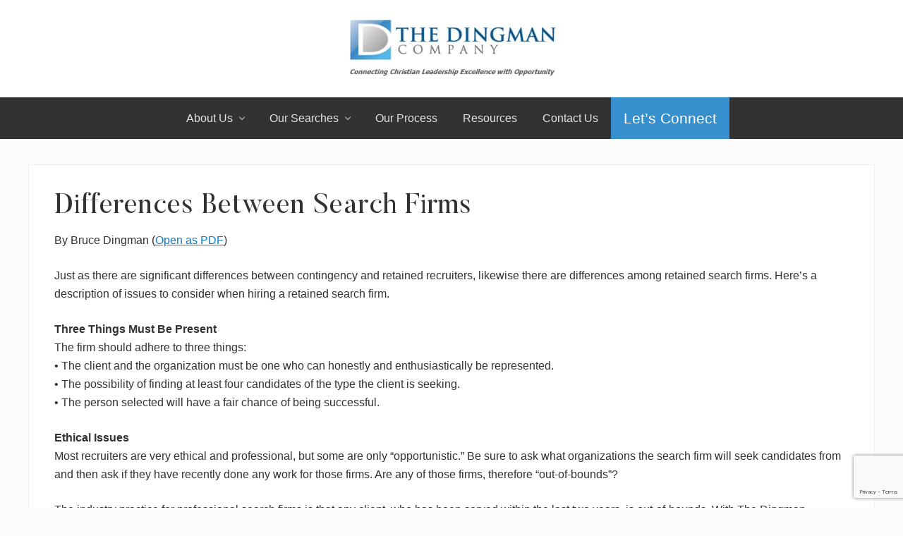

--- FILE ---
content_type: text/html; charset=UTF-8
request_url: https://dingman.com/difference-between-search-firms/
body_size: 12548
content:
<!DOCTYPE html>
<html lang="en-US" id="html">
<head >
<meta charset="UTF-8" />
<meta name="viewport" content="width=device-width, initial-scale=1" />
<title>Differences Between Search Firms – The Dingman Company</title>
<meta name='robots' content='max-image-preview:large' />
<link rel='dns-prefetch' href='//fonts.googleapis.com' />
<link rel="alternate" type="application/rss+xml" title="The Dingman Company &raquo; Feed" href="https://dingman.com/feed/" />
<link rel="alternate" type="application/rss+xml" title="The Dingman Company &raquo; Comments Feed" href="https://dingman.com/comments/feed/" />
<link rel="alternate" type="application/rss+xml" title="The Dingman Company &raquo; Differences Between Search Firms Comments Feed" href="https://dingman.com/difference-between-search-firms/feed/" />
<link rel="canonical" href="https://dingman.com/difference-between-search-firms/" />
<script type="text/javascript">
window._wpemojiSettings = {"baseUrl":"https:\/\/s.w.org\/images\/core\/emoji\/14.0.0\/72x72\/","ext":".png","svgUrl":"https:\/\/s.w.org\/images\/core\/emoji\/14.0.0\/svg\/","svgExt":".svg","source":{"concatemoji":"https:\/\/dingman.com\/wp-includes\/js\/wp-emoji-release.min.js?ver=6.1.9"}};
/*! This file is auto-generated */
!function(e,a,t){var n,r,o,i=a.createElement("canvas"),p=i.getContext&&i.getContext("2d");function s(e,t){var a=String.fromCharCode,e=(p.clearRect(0,0,i.width,i.height),p.fillText(a.apply(this,e),0,0),i.toDataURL());return p.clearRect(0,0,i.width,i.height),p.fillText(a.apply(this,t),0,0),e===i.toDataURL()}function c(e){var t=a.createElement("script");t.src=e,t.defer=t.type="text/javascript",a.getElementsByTagName("head")[0].appendChild(t)}for(o=Array("flag","emoji"),t.supports={everything:!0,everythingExceptFlag:!0},r=0;r<o.length;r++)t.supports[o[r]]=function(e){if(p&&p.fillText)switch(p.textBaseline="top",p.font="600 32px Arial",e){case"flag":return s([127987,65039,8205,9895,65039],[127987,65039,8203,9895,65039])?!1:!s([55356,56826,55356,56819],[55356,56826,8203,55356,56819])&&!s([55356,57332,56128,56423,56128,56418,56128,56421,56128,56430,56128,56423,56128,56447],[55356,57332,8203,56128,56423,8203,56128,56418,8203,56128,56421,8203,56128,56430,8203,56128,56423,8203,56128,56447]);case"emoji":return!s([129777,127995,8205,129778,127999],[129777,127995,8203,129778,127999])}return!1}(o[r]),t.supports.everything=t.supports.everything&&t.supports[o[r]],"flag"!==o[r]&&(t.supports.everythingExceptFlag=t.supports.everythingExceptFlag&&t.supports[o[r]]);t.supports.everythingExceptFlag=t.supports.everythingExceptFlag&&!t.supports.flag,t.DOMReady=!1,t.readyCallback=function(){t.DOMReady=!0},t.supports.everything||(n=function(){t.readyCallback()},a.addEventListener?(a.addEventListener("DOMContentLoaded",n,!1),e.addEventListener("load",n,!1)):(e.attachEvent("onload",n),a.attachEvent("onreadystatechange",function(){"complete"===a.readyState&&t.readyCallback()})),(e=t.source||{}).concatemoji?c(e.concatemoji):e.wpemoji&&e.twemoji&&(c(e.twemoji),c(e.wpemoji)))}(window,document,window._wpemojiSettings);
</script>
<style type="text/css">
img.wp-smiley,
img.emoji {
	display: inline !important;
	border: none !important;
	box-shadow: none !important;
	height: 1em !important;
	width: 1em !important;
	margin: 0 0.07em !important;
	vertical-align: -0.1em !important;
	background: none !important;
	padding: 0 !important;
}
</style>
	<link rel='stylesheet' id='formidable-css' href='https://dingman.com/wp-content/plugins/formidable/css/formidableforms.css?ver=127334' type='text/css' media='all' />
<link rel='stylesheet' id='wp-block-library-css' href='https://dingman.com/wp-includes/css/dist/block-library/style.min.css?ver=6.1.9' type='text/css' media='all' />
<link rel='stylesheet' id='goal-block-css' href='https://dingman.com/wp-content/plugins/before-and-after/blocks/goal/style.css?ver=1660073903' type='text/css' media='all' />
<link rel='stylesheet' id='complete-goal-block-css' href='https://dingman.com/wp-content/plugins/before-and-after/blocks/complete-goal/style.css?ver=1660073903' type='text/css' media='all' />
<link rel='stylesheet' id='classic-theme-styles-css' href='https://dingman.com/wp-includes/css/classic-themes.min.css?ver=1' type='text/css' media='all' />
<style id='global-styles-inline-css' type='text/css'>
body{--wp--preset--color--black: #000000;--wp--preset--color--cyan-bluish-gray: #abb8c3;--wp--preset--color--white: #ffffff;--wp--preset--color--pale-pink: #f78da7;--wp--preset--color--vivid-red: #cf2e2e;--wp--preset--color--luminous-vivid-orange: #ff6900;--wp--preset--color--luminous-vivid-amber: #fcb900;--wp--preset--color--light-green-cyan: #7bdcb5;--wp--preset--color--vivid-green-cyan: #00d084;--wp--preset--color--pale-cyan-blue: #8ed1fc;--wp--preset--color--vivid-cyan-blue: #0693e3;--wp--preset--color--vivid-purple: #9b51e0;--wp--preset--gradient--vivid-cyan-blue-to-vivid-purple: linear-gradient(135deg,rgba(6,147,227,1) 0%,rgb(155,81,224) 100%);--wp--preset--gradient--light-green-cyan-to-vivid-green-cyan: linear-gradient(135deg,rgb(122,220,180) 0%,rgb(0,208,130) 100%);--wp--preset--gradient--luminous-vivid-amber-to-luminous-vivid-orange: linear-gradient(135deg,rgba(252,185,0,1) 0%,rgba(255,105,0,1) 100%);--wp--preset--gradient--luminous-vivid-orange-to-vivid-red: linear-gradient(135deg,rgba(255,105,0,1) 0%,rgb(207,46,46) 100%);--wp--preset--gradient--very-light-gray-to-cyan-bluish-gray: linear-gradient(135deg,rgb(238,238,238) 0%,rgb(169,184,195) 100%);--wp--preset--gradient--cool-to-warm-spectrum: linear-gradient(135deg,rgb(74,234,220) 0%,rgb(151,120,209) 20%,rgb(207,42,186) 40%,rgb(238,44,130) 60%,rgb(251,105,98) 80%,rgb(254,248,76) 100%);--wp--preset--gradient--blush-light-purple: linear-gradient(135deg,rgb(255,206,236) 0%,rgb(152,150,240) 100%);--wp--preset--gradient--blush-bordeaux: linear-gradient(135deg,rgb(254,205,165) 0%,rgb(254,45,45) 50%,rgb(107,0,62) 100%);--wp--preset--gradient--luminous-dusk: linear-gradient(135deg,rgb(255,203,112) 0%,rgb(199,81,192) 50%,rgb(65,88,208) 100%);--wp--preset--gradient--pale-ocean: linear-gradient(135deg,rgb(255,245,203) 0%,rgb(182,227,212) 50%,rgb(51,167,181) 100%);--wp--preset--gradient--electric-grass: linear-gradient(135deg,rgb(202,248,128) 0%,rgb(113,206,126) 100%);--wp--preset--gradient--midnight: linear-gradient(135deg,rgb(2,3,129) 0%,rgb(40,116,252) 100%);--wp--preset--duotone--dark-grayscale: url('#wp-duotone-dark-grayscale');--wp--preset--duotone--grayscale: url('#wp-duotone-grayscale');--wp--preset--duotone--purple-yellow: url('#wp-duotone-purple-yellow');--wp--preset--duotone--blue-red: url('#wp-duotone-blue-red');--wp--preset--duotone--midnight: url('#wp-duotone-midnight');--wp--preset--duotone--magenta-yellow: url('#wp-duotone-magenta-yellow');--wp--preset--duotone--purple-green: url('#wp-duotone-purple-green');--wp--preset--duotone--blue-orange: url('#wp-duotone-blue-orange');--wp--preset--font-size--small: 13px;--wp--preset--font-size--medium: 20px;--wp--preset--font-size--large: 36px;--wp--preset--font-size--x-large: 42px;--wp--preset--spacing--20: 0.44rem;--wp--preset--spacing--30: 0.67rem;--wp--preset--spacing--40: 1rem;--wp--preset--spacing--50: 1.5rem;--wp--preset--spacing--60: 2.25rem;--wp--preset--spacing--70: 3.38rem;--wp--preset--spacing--80: 5.06rem;}:where(.is-layout-flex){gap: 0.5em;}body .is-layout-flow > .alignleft{float: left;margin-inline-start: 0;margin-inline-end: 2em;}body .is-layout-flow > .alignright{float: right;margin-inline-start: 2em;margin-inline-end: 0;}body .is-layout-flow > .aligncenter{margin-left: auto !important;margin-right: auto !important;}body .is-layout-constrained > .alignleft{float: left;margin-inline-start: 0;margin-inline-end: 2em;}body .is-layout-constrained > .alignright{float: right;margin-inline-start: 2em;margin-inline-end: 0;}body .is-layout-constrained > .aligncenter{margin-left: auto !important;margin-right: auto !important;}body .is-layout-constrained > :where(:not(.alignleft):not(.alignright):not(.alignfull)){max-width: var(--wp--style--global--content-size);margin-left: auto !important;margin-right: auto !important;}body .is-layout-constrained > .alignwide{max-width: var(--wp--style--global--wide-size);}body .is-layout-flex{display: flex;}body .is-layout-flex{flex-wrap: wrap;align-items: center;}body .is-layout-flex > *{margin: 0;}:where(.wp-block-columns.is-layout-flex){gap: 2em;}.has-black-color{color: var(--wp--preset--color--black) !important;}.has-cyan-bluish-gray-color{color: var(--wp--preset--color--cyan-bluish-gray) !important;}.has-white-color{color: var(--wp--preset--color--white) !important;}.has-pale-pink-color{color: var(--wp--preset--color--pale-pink) !important;}.has-vivid-red-color{color: var(--wp--preset--color--vivid-red) !important;}.has-luminous-vivid-orange-color{color: var(--wp--preset--color--luminous-vivid-orange) !important;}.has-luminous-vivid-amber-color{color: var(--wp--preset--color--luminous-vivid-amber) !important;}.has-light-green-cyan-color{color: var(--wp--preset--color--light-green-cyan) !important;}.has-vivid-green-cyan-color{color: var(--wp--preset--color--vivid-green-cyan) !important;}.has-pale-cyan-blue-color{color: var(--wp--preset--color--pale-cyan-blue) !important;}.has-vivid-cyan-blue-color{color: var(--wp--preset--color--vivid-cyan-blue) !important;}.has-vivid-purple-color{color: var(--wp--preset--color--vivid-purple) !important;}.has-black-background-color{background-color: var(--wp--preset--color--black) !important;}.has-cyan-bluish-gray-background-color{background-color: var(--wp--preset--color--cyan-bluish-gray) !important;}.has-white-background-color{background-color: var(--wp--preset--color--white) !important;}.has-pale-pink-background-color{background-color: var(--wp--preset--color--pale-pink) !important;}.has-vivid-red-background-color{background-color: var(--wp--preset--color--vivid-red) !important;}.has-luminous-vivid-orange-background-color{background-color: var(--wp--preset--color--luminous-vivid-orange) !important;}.has-luminous-vivid-amber-background-color{background-color: var(--wp--preset--color--luminous-vivid-amber) !important;}.has-light-green-cyan-background-color{background-color: var(--wp--preset--color--light-green-cyan) !important;}.has-vivid-green-cyan-background-color{background-color: var(--wp--preset--color--vivid-green-cyan) !important;}.has-pale-cyan-blue-background-color{background-color: var(--wp--preset--color--pale-cyan-blue) !important;}.has-vivid-cyan-blue-background-color{background-color: var(--wp--preset--color--vivid-cyan-blue) !important;}.has-vivid-purple-background-color{background-color: var(--wp--preset--color--vivid-purple) !important;}.has-black-border-color{border-color: var(--wp--preset--color--black) !important;}.has-cyan-bluish-gray-border-color{border-color: var(--wp--preset--color--cyan-bluish-gray) !important;}.has-white-border-color{border-color: var(--wp--preset--color--white) !important;}.has-pale-pink-border-color{border-color: var(--wp--preset--color--pale-pink) !important;}.has-vivid-red-border-color{border-color: var(--wp--preset--color--vivid-red) !important;}.has-luminous-vivid-orange-border-color{border-color: var(--wp--preset--color--luminous-vivid-orange) !important;}.has-luminous-vivid-amber-border-color{border-color: var(--wp--preset--color--luminous-vivid-amber) !important;}.has-light-green-cyan-border-color{border-color: var(--wp--preset--color--light-green-cyan) !important;}.has-vivid-green-cyan-border-color{border-color: var(--wp--preset--color--vivid-green-cyan) !important;}.has-pale-cyan-blue-border-color{border-color: var(--wp--preset--color--pale-cyan-blue) !important;}.has-vivid-cyan-blue-border-color{border-color: var(--wp--preset--color--vivid-cyan-blue) !important;}.has-vivid-purple-border-color{border-color: var(--wp--preset--color--vivid-purple) !important;}.has-vivid-cyan-blue-to-vivid-purple-gradient-background{background: var(--wp--preset--gradient--vivid-cyan-blue-to-vivid-purple) !important;}.has-light-green-cyan-to-vivid-green-cyan-gradient-background{background: var(--wp--preset--gradient--light-green-cyan-to-vivid-green-cyan) !important;}.has-luminous-vivid-amber-to-luminous-vivid-orange-gradient-background{background: var(--wp--preset--gradient--luminous-vivid-amber-to-luminous-vivid-orange) !important;}.has-luminous-vivid-orange-to-vivid-red-gradient-background{background: var(--wp--preset--gradient--luminous-vivid-orange-to-vivid-red) !important;}.has-very-light-gray-to-cyan-bluish-gray-gradient-background{background: var(--wp--preset--gradient--very-light-gray-to-cyan-bluish-gray) !important;}.has-cool-to-warm-spectrum-gradient-background{background: var(--wp--preset--gradient--cool-to-warm-spectrum) !important;}.has-blush-light-purple-gradient-background{background: var(--wp--preset--gradient--blush-light-purple) !important;}.has-blush-bordeaux-gradient-background{background: var(--wp--preset--gradient--blush-bordeaux) !important;}.has-luminous-dusk-gradient-background{background: var(--wp--preset--gradient--luminous-dusk) !important;}.has-pale-ocean-gradient-background{background: var(--wp--preset--gradient--pale-ocean) !important;}.has-electric-grass-gradient-background{background: var(--wp--preset--gradient--electric-grass) !important;}.has-midnight-gradient-background{background: var(--wp--preset--gradient--midnight) !important;}.has-small-font-size{font-size: var(--wp--preset--font-size--small) !important;}.has-medium-font-size{font-size: var(--wp--preset--font-size--medium) !important;}.has-large-font-size{font-size: var(--wp--preset--font-size--large) !important;}.has-x-large-font-size{font-size: var(--wp--preset--font-size--x-large) !important;}
.wp-block-navigation a:where(:not(.wp-element-button)){color: inherit;}
:where(.wp-block-columns.is-layout-flex){gap: 2em;}
.wp-block-pullquote{font-size: 1.5em;line-height: 1.6;}
</style>
<link rel='stylesheet' id='arve-main-css' href='https://dingman.com/wp-content/plugins/advanced-responsive-video-embedder/build/main.css?ver=70807f607880d07700da' type='text/css' media='all' />
<link rel='stylesheet' id='GP_Custom_Forms-css' href='https://dingman.com/wp-content/plugins/before-and-after/include/lib/GP_Custom_Forms/assets/css/gp_custom_forms.css?ver=6.1.9' type='text/css' media='all' />
<link rel='stylesheet' id='GP_Custom_Forms_RateIt-css' href='https://dingman.com/wp-content/plugins/before-and-after/include/lib/GP_Custom_Forms/assets/rateit/rateit.css?ver=6.1.9' type='text/css' media='all' />
<link rel='stylesheet' id='contact-form-7-css' href='https://dingman.com/wp-content/plugins/contact-form-7/includes/css/styles.css?ver=5.7.3' type='text/css' media='all' />
<link rel='stylesheet' id='maitheme-google-fonts-css' href='//fonts.googleapis.com/css?family=Roboto+Slab%3A700%7CPoppins%3A400%2C600%2C700%7CSource+Sans+Pro%3A300%2C300i%2C400%2C700&#038;ver=1.0.0' type='text/css' media='all' />
<link rel='stylesheet' id='mai-theme-engine-css' href='https://dingman.com/wp-content/plugins/mai-theme-engine/assets/css/mai-theme.min.css?ver=1.13.1' type='text/css' media='all' />
<link rel='stylesheet' id='flexington-css' href='https://dingman.com/wp-content/plugins/mai-theme-engine/assets/css/flexington.min.css?ver=2.5.0' type='text/css' media='all' />
<link rel='stylesheet' id='mai-law-pro-css' href='https://dingman.com/wp-content/themes/mai-law-pro/style.css?ver=1.0.0.122620181822' type='text/css' media='all' />
<!--n2css--><script async="async" type='text/javascript' src='https://dingman.com/wp-content/plugins/advanced-responsive-video-embedder/build/main.js?ver=70807f607880d07700da' id='arve-main-js'></script>
<script type='text/javascript' src='https://dingman.com/wp-includes/js/jquery/jquery.min.js?ver=3.6.1' id='jquery-core-js'></script>
<script type='text/javascript' src='https://dingman.com/wp-includes/js/jquery/jquery-migrate.min.js?ver=3.3.2' id='jquery-migrate-js'></script>
<link rel="https://api.w.org/" href="https://dingman.com/wp-json/" /><link rel="alternate" type="application/json" href="https://dingman.com/wp-json/wp/v2/posts/325" /><link rel="EditURI" type="application/rsd+xml" title="RSD" href="https://dingman.com/xmlrpc.php?rsd" />
<link rel="alternate" type="application/json+oembed" href="https://dingman.com/wp-json/oembed/1.0/embed?url=https%3A%2F%2Fdingman.com%2Fdifference-between-search-firms%2F" />
<link rel="alternate" type="text/xml+oembed" href="https://dingman.com/wp-json/oembed/1.0/embed?url=https%3A%2F%2Fdingman.com%2Fdifference-between-search-firms%2F&#038;format=xml" />
<meta name="google-site-verification" content="68hCMJ4bQwP3PkXL8Wk0KsJ7CJMmImukQD5uICQCdCg" />
<SCRIPT TYPE="text/javascript" src="//www.intelliclicksoftware.net/GetResource/GetResource.aspx?CID=GM-Dingman&Name=OT"></SCRIPT><link rel="pingback" href="https://dingman.com/xmlrpc.php" />
<style>
	:root {
		--header-spacer: 0;
		--text-title: 100%;
		--logo-width: 180px;
		--logo-shrink-width: 125px;
		--logo-margin-top: 24px;
		--logo-margin-bottom: 24px;
	}
	.site-title.has-text-title a {
		font-size: var(--text-title);
	}
	@media only screen and (min-width: 769px) {
		.site-title a {
			margin-top: var(--logo-margin-top);
			margin-bottom: var(--logo-margin-bottom);
		}
		.custom-logo-link {
			max-width: var(--logo-width);
		}
	}
	@media only screen and (max-width: 768px) {
		.site-title a {
			margin-top: 4px;
			margin-bottom: 4px;
		}
		.custom-logo-link {
			max-width: var(--logo-shrink-width);
		}
	}
	</style><style>
	@media only screen and (max-width: 768px) {
		.header-before,
		.header-left,
		.header-right,
		.nav-primary,
		.nav-secondary {
			display: none;
		}
		.mai-toggle {
			display: block;
		}
	}
	</style><link rel="icon" href="https://dingman.com/wp-content/uploads/2019/01/cropped-D-for-Dingman-32x32.png" sizes="32x32" />
<link rel="icon" href="https://dingman.com/wp-content/uploads/2019/01/cropped-D-for-Dingman-192x192.png" sizes="192x192" />
<link rel="apple-touch-icon" href="https://dingman.com/wp-content/uploads/2019/01/cropped-D-for-Dingman-180x180.png" />
<meta name="msapplication-TileImage" content="https://dingman.com/wp-content/uploads/2019/01/cropped-D-for-Dingman-270x270.png" />
		<style type="text/css" id="wp-custom-css">
			.custom-logo-link {
	max-width: 300px;
}

table {
    border: 0px;
		
}

td { border-top: none !important;}

button {
  background-color: #3690CD;
}

tbody {
    border-bottom: 0px;
}

@font-face {
    font-family: 'Butler';  
        src: url('https://dingman.com/fonts/Butler.woff2') format('woff2'),
        url('https://dingman.com/fonts/Butler.woff') format('woff');  
    font-weight: normal; 
		font-style: normal;
}



.button, .entry-content .button, .entry-content .more-link, .menu-item.highlight > a, .woocommerce #payment #place_order, .woocommerce .button.alt.checkout-button, .woocommerce .button.alt.single_add_to_cart_button, .woocommerce a.button, .woocommerce button.button, .woocommerce input.button, .woocommerce-page #payment #place_order, button, input[type=button], input[type=reset], input[type=submit] {   
    background-color: #3690CD;
		font-size: 1.3em !important;
	line-height: 0.9em !important;
}

h1 {
  font-size: 80px;
	font-weight: normal !important;
	font-family:"Butler" !important; 
}

h2 {
  font-size: 30px;
}

h1, h2, h3, h4, h5 {
	font-family:"Butler" !important; 
}

p {font-family: Arial !important;}


body {font-family: Arial !important}

.page-id-34 td{
	border-top: 1px solid lightgray !important;
	line-height: 1;
	
}

.page-id-9 table{
	line-height: 1;
}

.page-id-36, .page-id-236, .page-id-768 td{
	border-bottom: 1px solid lightgray !important;
}

.page-id-35, .button.alt, .comment-reply-link, .entry-content .button.alt, .entry-content .more-link, .footer-widgets .button, .footer-widgets input[type=submit], .site-footer .button, .woocommerce .actions .button, .woocommerce a.button.add_to_cart_button, .woocommerce a.button.alt {
    color: #ffffff;
		background-color: #3690CD;
}

.page-id-35, .comment-reply-link:hover, .entry-content .button.alt:hover, .entry-content .more-link:hover, .footer-widgets .button:hover, .footer-widgets:hover input[type=submit], .site-footer .button:hover, .woocommerce .actions .button:hover, .woocommerce a.button.add_to_cart_button:hover, .woocommerce a.button.alt:hover, .button:hover {
  background-color: #000000; 
  color: #ffffff;
}

@media only screen and (max-width: 768px) {table {}}

@media only screen and (max-width: 768px) 
    {.footer-widgets > .wrap, .nav-primary > .wrap, .nav-secondary > .wrap, .section > .wrap, .site-footer > .wrap, .site-inner {
    padding-left: 0px;
    padding-right: 0px;
			}}

.page-id-236 td{
	border-bottom: 1px solid lightgray !important;
}		</style>
		
    <!-- BEGIN - Make Tables Responsive -->
    <style type="text/css">
        
    /* Multi-row tables */
    @media (max-width: 650px) {

        .mtr-table tbody,
        .mtr-table {
        	width: 100% !important;
            display: table !important;
        }

        .mtr-table tr,
        .mtr-table .mtr-th-tag,
        .mtr-table .mtr-td-tag {
        	display: block !important;
            clear: both !important;
            height: auto !important;
        }

        .mtr-table .mtr-td-tag,
        .mtr-table .mtr-th-tag {
        	text-align: right !important;
            width: auto !important;
            box-sizing: border-box !important;
            overflow: auto !important;
        }
    
            .mtr-table .mtr-cell-content {
            	text-align: right !important;
            }
            
        .mtr-table td[data-mtr-content]:before,
        .mtr-table th[data-mtr-content]:before {
        	display: inline-block !important;
        	content: attr(data-mtr-content) !important;
        	float: left !important;
            text-align: left !important;
            white-space: pre-line !important;
        }
        
        .mtr-table thead,
        .mtr-table.mtr-tr-th tr:first-of-type,
        .mtr-table.mtr-tr-td tr:first-of-type,
        .mtr-table colgroup {
        	display: none !important;
        }
    
        .mtr-cell-content {
            max-width: 60% !important;
            display: inline-block !important;
        }
            
        .mtr-table td[data-mtr-content]:before,
        .mtr-table th[data-mtr-content]:before {
            max-width: 49% !important;
        }
            
    }
    
    /* Single-row tables */
    @media (max-width: 650px) {

        .mtr-one-row-table .mtr-td-tag,
        .mtr-one-row-table .mtr-th-tag {
            box-sizing: border-box !important;
        }

        .mtr-one-row-table colgroup {
        	display: none !important;
        }

    
        .mtr-one-row-table .mtr-td-tag,
        .mtr-one-row-table .mtr-th-tag {
        	text-align: center !important;
        }
        
        .mtr-one-row-table .mtr-td-tag,
        .mtr-one-row-table .mtr-th-tag {
        	display: block !important;
            width: 100% !important;
        }
        
    }
    </style>
    <!-- END - Make Tables Responsive -->
        </head>
<body class="post-template-default single single-post postid-325 single-format-standard wp-custom-logo header-full-width full-width-content genesis-breadcrumbs-hidden genesis-footer-widgets-hidden has-standard-menu singular no-js text-md no-sidebars" itemscope itemtype="https://schema.org/WebPage"><svg xmlns="http://www.w3.org/2000/svg" viewBox="0 0 0 0" width="0" height="0" focusable="false" role="none" style="visibility: hidden; position: absolute; left: -9999px; overflow: hidden;" ><defs><filter id="wp-duotone-dark-grayscale"><feColorMatrix color-interpolation-filters="sRGB" type="matrix" values=" .299 .587 .114 0 0 .299 .587 .114 0 0 .299 .587 .114 0 0 .299 .587 .114 0 0 " /><feComponentTransfer color-interpolation-filters="sRGB" ><feFuncR type="table" tableValues="0 0.49803921568627" /><feFuncG type="table" tableValues="0 0.49803921568627" /><feFuncB type="table" tableValues="0 0.49803921568627" /><feFuncA type="table" tableValues="1 1" /></feComponentTransfer><feComposite in2="SourceGraphic" operator="in" /></filter></defs></svg><svg xmlns="http://www.w3.org/2000/svg" viewBox="0 0 0 0" width="0" height="0" focusable="false" role="none" style="visibility: hidden; position: absolute; left: -9999px; overflow: hidden;" ><defs><filter id="wp-duotone-grayscale"><feColorMatrix color-interpolation-filters="sRGB" type="matrix" values=" .299 .587 .114 0 0 .299 .587 .114 0 0 .299 .587 .114 0 0 .299 .587 .114 0 0 " /><feComponentTransfer color-interpolation-filters="sRGB" ><feFuncR type="table" tableValues="0 1" /><feFuncG type="table" tableValues="0 1" /><feFuncB type="table" tableValues="0 1" /><feFuncA type="table" tableValues="1 1" /></feComponentTransfer><feComposite in2="SourceGraphic" operator="in" /></filter></defs></svg><svg xmlns="http://www.w3.org/2000/svg" viewBox="0 0 0 0" width="0" height="0" focusable="false" role="none" style="visibility: hidden; position: absolute; left: -9999px; overflow: hidden;" ><defs><filter id="wp-duotone-purple-yellow"><feColorMatrix color-interpolation-filters="sRGB" type="matrix" values=" .299 .587 .114 0 0 .299 .587 .114 0 0 .299 .587 .114 0 0 .299 .587 .114 0 0 " /><feComponentTransfer color-interpolation-filters="sRGB" ><feFuncR type="table" tableValues="0.54901960784314 0.98823529411765" /><feFuncG type="table" tableValues="0 1" /><feFuncB type="table" tableValues="0.71764705882353 0.25490196078431" /><feFuncA type="table" tableValues="1 1" /></feComponentTransfer><feComposite in2="SourceGraphic" operator="in" /></filter></defs></svg><svg xmlns="http://www.w3.org/2000/svg" viewBox="0 0 0 0" width="0" height="0" focusable="false" role="none" style="visibility: hidden; position: absolute; left: -9999px; overflow: hidden;" ><defs><filter id="wp-duotone-blue-red"><feColorMatrix color-interpolation-filters="sRGB" type="matrix" values=" .299 .587 .114 0 0 .299 .587 .114 0 0 .299 .587 .114 0 0 .299 .587 .114 0 0 " /><feComponentTransfer color-interpolation-filters="sRGB" ><feFuncR type="table" tableValues="0 1" /><feFuncG type="table" tableValues="0 0.27843137254902" /><feFuncB type="table" tableValues="0.5921568627451 0.27843137254902" /><feFuncA type="table" tableValues="1 1" /></feComponentTransfer><feComposite in2="SourceGraphic" operator="in" /></filter></defs></svg><svg xmlns="http://www.w3.org/2000/svg" viewBox="0 0 0 0" width="0" height="0" focusable="false" role="none" style="visibility: hidden; position: absolute; left: -9999px; overflow: hidden;" ><defs><filter id="wp-duotone-midnight"><feColorMatrix color-interpolation-filters="sRGB" type="matrix" values=" .299 .587 .114 0 0 .299 .587 .114 0 0 .299 .587 .114 0 0 .299 .587 .114 0 0 " /><feComponentTransfer color-interpolation-filters="sRGB" ><feFuncR type="table" tableValues="0 0" /><feFuncG type="table" tableValues="0 0.64705882352941" /><feFuncB type="table" tableValues="0 1" /><feFuncA type="table" tableValues="1 1" /></feComponentTransfer><feComposite in2="SourceGraphic" operator="in" /></filter></defs></svg><svg xmlns="http://www.w3.org/2000/svg" viewBox="0 0 0 0" width="0" height="0" focusable="false" role="none" style="visibility: hidden; position: absolute; left: -9999px; overflow: hidden;" ><defs><filter id="wp-duotone-magenta-yellow"><feColorMatrix color-interpolation-filters="sRGB" type="matrix" values=" .299 .587 .114 0 0 .299 .587 .114 0 0 .299 .587 .114 0 0 .299 .587 .114 0 0 " /><feComponentTransfer color-interpolation-filters="sRGB" ><feFuncR type="table" tableValues="0.78039215686275 1" /><feFuncG type="table" tableValues="0 0.94901960784314" /><feFuncB type="table" tableValues="0.35294117647059 0.47058823529412" /><feFuncA type="table" tableValues="1 1" /></feComponentTransfer><feComposite in2="SourceGraphic" operator="in" /></filter></defs></svg><svg xmlns="http://www.w3.org/2000/svg" viewBox="0 0 0 0" width="0" height="0" focusable="false" role="none" style="visibility: hidden; position: absolute; left: -9999px; overflow: hidden;" ><defs><filter id="wp-duotone-purple-green"><feColorMatrix color-interpolation-filters="sRGB" type="matrix" values=" .299 .587 .114 0 0 .299 .587 .114 0 0 .299 .587 .114 0 0 .299 .587 .114 0 0 " /><feComponentTransfer color-interpolation-filters="sRGB" ><feFuncR type="table" tableValues="0.65098039215686 0.40392156862745" /><feFuncG type="table" tableValues="0 1" /><feFuncB type="table" tableValues="0.44705882352941 0.4" /><feFuncA type="table" tableValues="1 1" /></feComponentTransfer><feComposite in2="SourceGraphic" operator="in" /></filter></defs></svg><svg xmlns="http://www.w3.org/2000/svg" viewBox="0 0 0 0" width="0" height="0" focusable="false" role="none" style="visibility: hidden; position: absolute; left: -9999px; overflow: hidden;" ><defs><filter id="wp-duotone-blue-orange"><feColorMatrix color-interpolation-filters="sRGB" type="matrix" values=" .299 .587 .114 0 0 .299 .587 .114 0 0 .299 .587 .114 0 0 .299 .587 .114 0 0 " /><feComponentTransfer color-interpolation-filters="sRGB" ><feFuncR type="table" tableValues="0.098039215686275 1" /><feFuncG type="table" tableValues="0 0.66274509803922" /><feFuncB type="table" tableValues="0.84705882352941 0.41960784313725" /><feFuncA type="table" tableValues="1 1" /></feComponentTransfer><feComposite in2="SourceGraphic" operator="in" /></filter></defs></svg>	<script>
		//<![CDATA[
		( function() {
			var c = document.body.classList;
			c.remove( 'no-js' );
			c.add( 'js' );
		})();
		//]]>
	</script>
	<div class="site-container"><ul class="genesis-skip-link"><li><a href="#mai-toggle" class="screen-reader-shortcut"> Menu</a></li><li><a href="#genesis-nav-primary" class="screen-reader-shortcut"> Skip to primary navigation</a></li><li><a href="#genesis-content" class="screen-reader-shortcut"> Skip to main content</a></li></ul><span id="header-trigger-wrap"><span id="header-trigger"></span></span><header class="site-header no-header-content" itemscope itemtype="https://schema.org/WPHeader"><div class="wrap"><div class="site-header-row row middle-xs between-xs around-md"><div class="title-area col col-xs-auto center-xs"><p class="site-title" itemprop="headline"><a href="https://dingman.com/" class="custom-logo-link" rel="home"><img width="736" height="202" src="https://dingman.com/wp-content/uploads/2021/05/Logo-with-byline-2021-1.jpg" class="custom-logo" alt="The Dingman Company" decoding="async" srcset="https://dingman.com/wp-content/uploads/2021/05/Logo-with-byline-2021-1.jpg 736w, https://dingman.com/wp-content/uploads/2021/05/Logo-with-byline-2021-1-300x82.jpg 300w" sizes="(max-width: 736px) 100vw, 736px" /></a></p><p class="site-description screen-reader-text" itemprop="description">Connecting Christian Leadership Excellence with Opportunity</p></div></div><div id="mai-menu" class="mai-menu"><div class="mai-menu-outer"><div class="mai-menu-inner"><form class="search-form" method="get" action="https://dingman.com/" role="search" itemprop="potentialAction" itemscope itemtype="https://schema.org/SearchAction"><label class="search-form-label screen-reader-text" for="searchform-2">Search this website</label><input class="search-form-input" type="search" name="s" id="searchform-2" placeholder="Search this website" itemprop="query-input"><input class="search-form-submit" type="submit" value="Search"><meta content="https://dingman.com/?s={s}" itemprop="target"></form><div class="menu-main-container"><ul id="menu-main" class="menu"><li id="menu-item-45" class="menu-item menu-item-type-post_type menu-item-object-page menu-item-has-children menu-item-45"><a href="https://dingman.com/about-us/" itemprop="url">About Us</a>
<ul class="sub-menu">
	<li id="menu-item-231" class="menu-item menu-item-type-post_type menu-item-object-page menu-item-231"><a href="https://dingman.com/about-us/" itemprop="url">Our Team</a></li>
	<li id="menu-item-569" class="menu-item menu-item-type-post_type menu-item-object-page menu-item-569"><a href="https://dingman.com/about-us/what-sets-us-apart/" itemprop="url">What Sets Us Apart</a></li>
	<li id="menu-item-230" class="menu-item menu-item-type-post_type menu-item-object-page menu-item-230"><a href="https://dingman.com/mission-vision-principles/" itemprop="url">Mission, Vision, Principles</a></li>
	<li id="menu-item-234" class="menu-item menu-item-type-post_type menu-item-object-page menu-item-234"><a href="https://dingman.com/history/" itemprop="url">History</a></li>
</ul>
</li>
<li id="menu-item-313" class="menu-item menu-item-type-post_type menu-item-object-page menu-item-has-children menu-item-313"><a href="https://dingman.com/non-profit-searches/" itemprop="url">Our Searches</a>
<ul class="sub-menu">
	<li id="menu-item-240" class="menu-item menu-item-type-post_type menu-item-object-page menu-item-240"><a href="https://dingman.com/non-profit-searches/" itemprop="url">Non Profit Searches</a></li>
	<li id="menu-item-791" class="menu-item menu-item-type-post_type menu-item-object-page menu-item-791"><a href="https://dingman.com/international-churches/" itemprop="url">International Churches</a></li>
</ul>
</li>
<li id="menu-item-224" class="menu-item menu-item-type-post_type menu-item-object-page menu-item-224"><a href="https://dingman.com/our-process/" itemprop="url">Our Process</a></li>
<li id="menu-item-43" class="menu-item menu-item-type-post_type menu-item-object-page current_page_parent menu-item-43"><a href="https://dingman.com/resources/" itemprop="url">Resources</a></li>
<li id="menu-item-42" class="menu-item menu-item-type-post_type menu-item-object-page menu-item-42"><a href="https://dingman.com/contact-us/" itemprop="url">Contact Us</a></li>
<li id="menu-item-105" class="highlight menu-item menu-item-type-post_type menu-item-object-page menu-item-105"><a href="https://dingman.com/lets-connect/" itemprop="url">Let&#8217;s Connect</a></li>
</ul></div></div></div></div></div></header><nav class="nav-primary" aria-label="Main" itemscope itemtype="https://schema.org/SiteNavigationElement" id="genesis-nav-primary"><div class="wrap"><ul id="menu-main-1" class="menu genesis-nav-menu menu-primary js-superfish"><li class="menu-item menu-item-type-post_type menu-item-object-page menu-item-has-children menu-item-45"><a href="https://dingman.com/about-us/" itemprop="url"><span itemprop="name">About Us</span></a>
<ul class="sub-menu">
	<li class="menu-item menu-item-type-post_type menu-item-object-page menu-item-231"><a href="https://dingman.com/about-us/" itemprop="url"><span itemprop="name">Our Team</span></a></li>
	<li class="menu-item menu-item-type-post_type menu-item-object-page menu-item-569"><a href="https://dingman.com/about-us/what-sets-us-apart/" itemprop="url"><span itemprop="name">What Sets Us Apart</span></a></li>
	<li class="menu-item menu-item-type-post_type menu-item-object-page menu-item-230"><a href="https://dingman.com/mission-vision-principles/" itemprop="url"><span itemprop="name">Mission, Vision, Principles</span></a></li>
	<li class="menu-item menu-item-type-post_type menu-item-object-page menu-item-234"><a href="https://dingman.com/history/" itemprop="url"><span itemprop="name">History</span></a></li>
</ul>
</li>
<li class="menu-item menu-item-type-post_type menu-item-object-page menu-item-has-children menu-item-313"><a href="https://dingman.com/non-profit-searches/" itemprop="url"><span itemprop="name">Our Searches</span></a>
<ul class="sub-menu">
	<li class="menu-item menu-item-type-post_type menu-item-object-page menu-item-240"><a href="https://dingman.com/non-profit-searches/" itemprop="url"><span itemprop="name">Non Profit Searches</span></a></li>
	<li class="menu-item menu-item-type-post_type menu-item-object-page menu-item-791"><a href="https://dingman.com/international-churches/" itemprop="url"><span itemprop="name">International Churches</span></a></li>
</ul>
</li>
<li class="menu-item menu-item-type-post_type menu-item-object-page menu-item-224"><a href="https://dingman.com/our-process/" itemprop="url"><span itemprop="name">Our Process</span></a></li>
<li class="menu-item menu-item-type-post_type menu-item-object-page current_page_parent menu-item-43"><a href="https://dingman.com/resources/" itemprop="url"><span itemprop="name">Resources</span></a></li>
<li class="menu-item menu-item-type-post_type menu-item-object-page menu-item-42"><a href="https://dingman.com/contact-us/" itemprop="url"><span itemprop="name">Contact Us</span></a></li>
<li class="highlight menu-item menu-item-type-post_type menu-item-object-page menu-item-105"><a href="https://dingman.com/lets-connect/" itemprop="url"><span itemprop="name">Let&#8217;s Connect</span></a></li>
</ul></div></nav><div class="site-inner"><div class="content-sidebar-wrap has-boxed-children"><main class="content content-no-sidebars" id="genesis-content"><article class="post-325 post type-post status-publish format-standard has-post-thumbnail category-resources entry boxed" aria-label="Differences Between Search Firms" itemscope itemtype="https://schema.org/CreativeWork"><header class="entry-header"><h1 class="entry-title" itemprop="headline">Differences Between Search Firms</h1>
</header><div class="entry-content" itemprop="text"><p>By Bruce Dingman (<a href="https://dingman.com/wp-content/uploads/2020/12/Differences-Between-Search-Firms.pdf">Open as PDF</a>)</p>
<p>Just as there are significant differences between contingency and retained recruiters, likewise there are differences among retained search firms. Here’s a description of issues to consider when hiring a retained search firm.</p>
<p><strong>Three Things Must Be Present</strong><br />
The firm should adhere to three things:<br />
• The client and the organization must be one who can honestly and enthusiastically be represented.<br />
• The possibility of finding at least four candidates of the type the client is seeking.<br />
• The person selected will have a fair chance of being successful.</p>
<p><strong>Ethical Issues</strong><br />
Most recruiters are very ethical and professional, but some are only &#8220;opportunistic.” Be sure to ask what organizations the search firm will seek candidates from and then ask if they have recently done any work for those firms. Are any of those firms, therefore “out-of-bounds”?</p>
<p>The industry practice for professional search firms is that any client, who has been served within the last two years, is out-of-bounds. With The Dingman Company, all the clients and their employees are out-of-bounds for recruiting away for two years after we last served them, and the candidate placed there is off-limits for seven years.</p>
<p>“Parallel processing” is when a search firm presents the same candidate at the same time to more than one client. In large search firms or firms specializing in one industry, this is fairly common. This can result in the selected candidate no longer being available because he or she has just taken another job. As long as a candidate is under consideration for selection by one client he or she should not be presented to another client.</p>
<p>Searches in the “public arena” oftentimes require that committee meetings be public and/or public disclosure of the identity of all finalists which may needlessly diminish reputations and may even jeopardize their current positions. The Dingman Company, therefore, has declined to accept searches for government or public universities or schools.</p>
<p>It may be a conflict of interest to do two or more searches concurrently that are seeking the same type of candidate. There might be a difficulty in choosing which candidate to present to which client. A successful search firm can avoid this problem by not conducting simultaneous searches in the same industry.</p>
<p><strong>Reputation of the Firm versus the Recruiter</strong><br />
The quality of a search is dependent on the recruiter who does the work. While most search firms are retained due to an existing relationship or the reputation of the firm, the results of the search are dependent on the recruiter who does the work. When selecting a search firm, only deal with the recruiter who says he or she will be working with you and will have personally interviewed all candidates presented. It’s the recruiter doing your search that determines whether you’ll be happy or not.</p>
<p><strong>Checking References of the Recruiter</strong><br />
Most recruiters are good salesmen. So the “buyer” needs to ask the right questions in order to know what they are getting. If one asks what similar searches have been done, be sure you understand if the recruiter did them or the firm did them. Then ask to check with the clients of at least two of those searches to find out if the results were what was expected, timely and would you use that recruiter again.</p>
<p><strong>Specialist versus a Generalist</strong><br />
Clients often feel that if the recruiter has recently done a similar search they will have a number of good candidates they could quickly present. However, each search has its own unique qualities so this scenario rarely exists. A recent search may mean fresh contacts in that field, but usually, most of the candidates are new to each search.</p>
<p>A specialist will already be networked in the industry but will also have numerous recent off-limit clients, which can be a major disadvantage to the new client. A generalist may take a little longer to develop a familiarity with the industry and to find candidates, usually taking only two weeks more, but they aren’t likely to have the same out-of-bound problems.</p>
<p><strong>Speed versus Quality</strong><br />
If a client puts an emphasis on how quickly the recruiter can present candidates, they may sacrifice the right matchup in management style, values, personality, and goals. If the results are really important, then waiting a little longer is worth the time.</p>
<p>Good search work takes time. If a recruiter promises results on the basis of speed then somewhere quality will be compromised, whether it is in the matching, the reference checking, or having personal interviews.</p>
<p><strong>Price versus Quality</strong><br />
In any profession, the buyer can usually find someone willing to sell the product at a cheaper price. But the quality is typically in relation to the price paid. One-third of the first year’s estimated compensation is common among better search firms. For education or non-profit searches, a flat fee arrangement may be offered. For multiple searches in a year for the same client, a discount is appropriate.</p>
<p><strong>Use of a “Short List”</strong><br />
To save time, some search firms will give the client a “shortlist” of candidate names and backgrounds, which they have reduced from all the resumes they have considered. If the search firm asks the client to select those that by background seem most ideal but in-depth interviewing or reference checking has not been done then this method produces inconsistent results.</p>
<p>A better method is to personally interview the top candidates and complete reference and background checking before the client interviews the top three to five candidates. This way there should not be any “surprises.” The “shortlist” method is less work for the recruiter, and the client may feel they have decided which are the best four out of 10-15 but the decision was made without having complete information. Chances are that some candidates that were selected were not the best available and some were passed over that should have been seen.</p>
<p><strong>Location of the recruiter…does it matter?</strong><br />
Usually not, but sometimes, yes. With the internet replacing “snail mail” and local ads, candidates are easily found nationwide. If the recruiter needs to fly to an interview it doesn’t matter too much cost-wise how far he or she has to travel. If the search is for a VP-Human Resources or a CFO or Controller and no industry-specific experience is needed then the search can be focused on local candidates. If the recruiter is also local then less travel is needed. Although clients might think working with a recruiter close to the search assignment’s location is valuable it usually is not that important. Far more important is how good the recruiter is at making the right matches.</p>
<p><strong>When does Reference Checking Occur?</strong><br />
Many search firms present candidates after having checked only a few of the available six to ten references. The recruiter should check all references for each candidate in a 360-degree fashion before they are presented to the client to interview. It can be risky for the client if the reference checking is not complete before the interviews because additional information might have negated the candidate from being considered.</p>
<p><strong>Search Committee Experience</strong><br />
If your search is going to use a Search Committee you need a recruiter who has had extensive experience working with Search Committees. The experience needed for understanding group dynamics and differences of a Search Committee selection process is invaluable.</p>
<p><strong>Credentials</strong><br />
Our firm was started in 1978 and our reputation for excellence and the highest integrity in the industry has been consistent ever since.</p>
<p>In 2008, BusinessWeek.Com selected Bruce Dingman as one of the World’s Top 50 Most Influential Headhunters. When the “Top 50 U.S. Search Firms” list would come out, our firm was often listed, along with the larger, major firms.</p>
<p>Two different editions of “Career Makers”, a book profiling the top recruiters in the U.S. were published and Bob Dingman (now retired) was ranked in the top ten recruiters both times.</p>
<p>In 1998, “The Global 200 Executive Recruiters” (Jossey-Bass) profiled the top recruiters worldwide and Bruce Dingman was chosen for inclusion.</p>
<p>The Association of Governing Boards of Universities and Colleges chose The Dingman Company as one of 13 it suggests to be used.</p>
<p>© The Dingman Co. Inc. 2012</p>
<!--<rdf:RDF xmlns:rdf="http://www.w3.org/1999/02/22-rdf-syntax-ns#"
			xmlns:dc="http://purl.org/dc/elements/1.1/"
			xmlns:trackback="http://madskills.com/public/xml/rss/module/trackback/">
		<rdf:Description rdf:about="https://dingman.com/difference-between-search-firms/"
    dc:identifier="https://dingman.com/difference-between-search-firms/"
    dc:title="Differences Between Search Firms"
    trackback:ping="https://dingman.com/difference-between-search-firms/trackback/" />
</rdf:RDF>-->
</div><footer class="entry-footer"></footer></article><div class="adjacent-entry-pagination pagination boxed"><div class="pagination-previous"><a class="boxed" href="https://dingman.com/ten-common-hiring-mistakes/" rel="prev"><span class="screen-reader-text">Previous Post: </span><span class="adjacent-post-link"><span class="pagination-icon">&#xAB;</span><img width="80" height="80" src="https://dingman.com/wp-content/uploads/2019/03/chuttersnap-425092-unsplash-80x80.jpg" class="attachment-tiny size-tiny" alt="" decoding="async" loading="lazy" /> Ten Common Hiring Mistakes</span></a></div><div class="pagination-next"><a class="boxed" href="https://dingman.com/internal-candidates/" rel="next"><span class="screen-reader-text">Next Post: </span><span class="adjacent-post-link">Handling of Internal Candidates <img width="80" height="80" src="https://dingman.com/wp-content/uploads/2019/03/rawpixel-656711-unsplash-80x80.jpg" class="attachment-tiny size-tiny" alt="" decoding="async" loading="lazy" /><span class="pagination-icon">&#xBB;</span></span></a></div></div></main></div></div><footer class="site-footer text-sm" itemscope itemtype="https://schema.org/WPFooter"><div class="wrap"><p>Copyright &#x000A9;&nbsp;2025 &middot; <a href="https://maitheme.com/">Mai Law Pro</a> On <a href="http://www.studiopress.com/">Genesis Framework</a> &middot; <a href="https://wordpress.org/">WordPress</a> &middot; <a href="https://dingman.com/wp-login.php">Log in</a></p></div></footer></div><script type='text/javascript' src='https://dingman.com/wp-content/plugins/before-and-after/include/lib/GP_Custom_Forms/assets/js/gp_custom_forms.js?ver=6.1.9' id='GP_Custom_Forms-js'></script>
<script type='text/javascript' id='before_and_after-js-extra'>
/* <![CDATA[ */
var before_and_after_vars = {"ajax_url":"https:\/\/dingman.com\/wp-admin\/admin-ajax.php"};
/* ]]> */
</script>
<script type='text/javascript' src='https://dingman.com/wp-content/plugins/before-and-after/assets/js/before_and_after_fe.js?ver=6.1.9' id='before_and_after-js'></script>
<script type='text/javascript' src='https://dingman.com/wp-content/plugins/contact-form-7/includes/swv/js/index.js?ver=5.7.3' id='swv-js'></script>
<script type='text/javascript' id='contact-form-7-js-extra'>
/* <![CDATA[ */
var wpcf7 = {"api":{"root":"https:\/\/dingman.com\/wp-json\/","namespace":"contact-form-7\/v1"}};
/* ]]> */
</script>
<script type='text/javascript' src='https://dingman.com/wp-content/plugins/contact-form-7/includes/js/index.js?ver=5.7.3' id='contact-form-7-js'></script>
<script type='text/javascript' src='https://dingman.com/wp-includes/js/hoverIntent.min.js?ver=1.10.2' id='hoverIntent-js'></script>
<script type='text/javascript' src='https://dingman.com/wp-content/themes/genesis/lib/js/menu/superfish.min.js?ver=1.7.10' id='superfish-js'></script>
<script type='text/javascript' src='https://dingman.com/wp-content/themes/genesis/lib/js/skip-links.min.js?ver=3.4.0' id='skip-links-js'></script>
<script type='text/javascript' id='mai-theme-engine-js-extra'>
/* <![CDATA[ */
var maiVars = {"mainMenu":"Menu","subMenu":"Submenu","searchBox":"<div class=\"search-box\" style=\"display:none;\"><form class=\"search-form\" method=\"get\" action=\"https:\/\/dingman.com\/\" role=\"search\" itemprop=\"potentialAction\" itemscope itemtype=\"https:\/\/schema.org\/SearchAction\"><label class=\"search-form-label screen-reader-text\" for=\"searchform-1\">Search this website<\/label><input class=\"search-form-input\" type=\"search\" name=\"s\" id=\"searchform-1\" placeholder=\"Search this website\" itemprop=\"query-input\"><input class=\"search-form-submit\" type=\"submit\" value=\"Search\"><meta content=\"https:\/\/dingman.com\/?s={s}\" itemprop=\"target\"><\/form><\/div>","maiScrollTo":".scroll-to"};
/* ]]> */
</script>
<script type='text/javascript' src='https://dingman.com/wp-content/plugins/mai-theme-engine/assets/js/mai-theme.min.js?ver=1.13.1' id='mai-theme-engine-js'></script>
<script type='text/javascript' src='https://dingman.com/wp-content/plugins/mai-theme-engine/assets/js/basic-scroll.min.js?ver=3.0.2' id='basic-scroll-js'></script>
<script type='text/javascript' id='mai-scroll-js-extra'>
/* <![CDATA[ */
var maiScroll = {"logoWidth":"180","logoTop":"24","logoBottom":"24","logoShrinkWidth":"120","logoShrinkTop":"4","logoShrinkBottom":"4"};
/* ]]> */
</script>
<script type='text/javascript' src='https://dingman.com/wp-content/plugins/mai-theme-engine/assets/js/mai-scroll.min.js?ver=1.13.1' id='mai-scroll-js'></script>
<script type='text/javascript' src='https://dingman.com/wp-content/plugins/mai-theme-engine/assets/js/fitvids.min.js?ver=1.2.0' id='mai-responsive-videos-js'></script>
<script type='text/javascript' src='https://dingman.com/wp-content/plugins/mai-theme-engine/assets/js/fitvids-init.min.js?ver=1.13.1' id='mai-responsive-video-init-js'></script>
<script type='text/javascript' src='https://www.google.com/recaptcha/api.js?render=6LevJC4kAAAAACHPqLY0W0KElVQfIVuPDNb39orP&#038;ver=3.0' id='google-recaptcha-js'></script>
<script type='text/javascript' src='https://dingman.com/wp-includes/js/dist/vendor/regenerator-runtime.min.js?ver=0.13.9' id='regenerator-runtime-js'></script>
<script type='text/javascript' src='https://dingman.com/wp-includes/js/dist/vendor/wp-polyfill.min.js?ver=3.15.0' id='wp-polyfill-js'></script>
<script type='text/javascript' id='wpcf7-recaptcha-js-extra'>
/* <![CDATA[ */
var wpcf7_recaptcha = {"sitekey":"6LevJC4kAAAAACHPqLY0W0KElVQfIVuPDNb39orP","actions":{"homepage":"homepage","contactform":"contactform"}};
/* ]]> */
</script>
<script type='text/javascript' src='https://dingman.com/wp-content/plugins/contact-form-7/modules/recaptcha/index.js?ver=5.7.3' id='wpcf7-recaptcha-js'></script>
</body></html>


--- FILE ---
content_type: text/html; charset=utf-8
request_url: https://www.google.com/recaptcha/api2/anchor?ar=1&k=6LevJC4kAAAAACHPqLY0W0KElVQfIVuPDNb39orP&co=aHR0cHM6Ly9kaW5nbWFuLmNvbTo0NDM.&hl=en&v=jdMmXeCQEkPbnFDy9T04NbgJ&size=invisible&anchor-ms=20000&execute-ms=15000&cb=sxm1xabgixg0
body_size: 46744
content:
<!DOCTYPE HTML><html dir="ltr" lang="en"><head><meta http-equiv="Content-Type" content="text/html; charset=UTF-8">
<meta http-equiv="X-UA-Compatible" content="IE=edge">
<title>reCAPTCHA</title>
<style type="text/css">
/* cyrillic-ext */
@font-face {
  font-family: 'Roboto';
  font-style: normal;
  font-weight: 400;
  font-stretch: 100%;
  src: url(//fonts.gstatic.com/s/roboto/v48/KFO7CnqEu92Fr1ME7kSn66aGLdTylUAMa3GUBHMdazTgWw.woff2) format('woff2');
  unicode-range: U+0460-052F, U+1C80-1C8A, U+20B4, U+2DE0-2DFF, U+A640-A69F, U+FE2E-FE2F;
}
/* cyrillic */
@font-face {
  font-family: 'Roboto';
  font-style: normal;
  font-weight: 400;
  font-stretch: 100%;
  src: url(//fonts.gstatic.com/s/roboto/v48/KFO7CnqEu92Fr1ME7kSn66aGLdTylUAMa3iUBHMdazTgWw.woff2) format('woff2');
  unicode-range: U+0301, U+0400-045F, U+0490-0491, U+04B0-04B1, U+2116;
}
/* greek-ext */
@font-face {
  font-family: 'Roboto';
  font-style: normal;
  font-weight: 400;
  font-stretch: 100%;
  src: url(//fonts.gstatic.com/s/roboto/v48/KFO7CnqEu92Fr1ME7kSn66aGLdTylUAMa3CUBHMdazTgWw.woff2) format('woff2');
  unicode-range: U+1F00-1FFF;
}
/* greek */
@font-face {
  font-family: 'Roboto';
  font-style: normal;
  font-weight: 400;
  font-stretch: 100%;
  src: url(//fonts.gstatic.com/s/roboto/v48/KFO7CnqEu92Fr1ME7kSn66aGLdTylUAMa3-UBHMdazTgWw.woff2) format('woff2');
  unicode-range: U+0370-0377, U+037A-037F, U+0384-038A, U+038C, U+038E-03A1, U+03A3-03FF;
}
/* math */
@font-face {
  font-family: 'Roboto';
  font-style: normal;
  font-weight: 400;
  font-stretch: 100%;
  src: url(//fonts.gstatic.com/s/roboto/v48/KFO7CnqEu92Fr1ME7kSn66aGLdTylUAMawCUBHMdazTgWw.woff2) format('woff2');
  unicode-range: U+0302-0303, U+0305, U+0307-0308, U+0310, U+0312, U+0315, U+031A, U+0326-0327, U+032C, U+032F-0330, U+0332-0333, U+0338, U+033A, U+0346, U+034D, U+0391-03A1, U+03A3-03A9, U+03B1-03C9, U+03D1, U+03D5-03D6, U+03F0-03F1, U+03F4-03F5, U+2016-2017, U+2034-2038, U+203C, U+2040, U+2043, U+2047, U+2050, U+2057, U+205F, U+2070-2071, U+2074-208E, U+2090-209C, U+20D0-20DC, U+20E1, U+20E5-20EF, U+2100-2112, U+2114-2115, U+2117-2121, U+2123-214F, U+2190, U+2192, U+2194-21AE, U+21B0-21E5, U+21F1-21F2, U+21F4-2211, U+2213-2214, U+2216-22FF, U+2308-230B, U+2310, U+2319, U+231C-2321, U+2336-237A, U+237C, U+2395, U+239B-23B7, U+23D0, U+23DC-23E1, U+2474-2475, U+25AF, U+25B3, U+25B7, U+25BD, U+25C1, U+25CA, U+25CC, U+25FB, U+266D-266F, U+27C0-27FF, U+2900-2AFF, U+2B0E-2B11, U+2B30-2B4C, U+2BFE, U+3030, U+FF5B, U+FF5D, U+1D400-1D7FF, U+1EE00-1EEFF;
}
/* symbols */
@font-face {
  font-family: 'Roboto';
  font-style: normal;
  font-weight: 400;
  font-stretch: 100%;
  src: url(//fonts.gstatic.com/s/roboto/v48/KFO7CnqEu92Fr1ME7kSn66aGLdTylUAMaxKUBHMdazTgWw.woff2) format('woff2');
  unicode-range: U+0001-000C, U+000E-001F, U+007F-009F, U+20DD-20E0, U+20E2-20E4, U+2150-218F, U+2190, U+2192, U+2194-2199, U+21AF, U+21E6-21F0, U+21F3, U+2218-2219, U+2299, U+22C4-22C6, U+2300-243F, U+2440-244A, U+2460-24FF, U+25A0-27BF, U+2800-28FF, U+2921-2922, U+2981, U+29BF, U+29EB, U+2B00-2BFF, U+4DC0-4DFF, U+FFF9-FFFB, U+10140-1018E, U+10190-1019C, U+101A0, U+101D0-101FD, U+102E0-102FB, U+10E60-10E7E, U+1D2C0-1D2D3, U+1D2E0-1D37F, U+1F000-1F0FF, U+1F100-1F1AD, U+1F1E6-1F1FF, U+1F30D-1F30F, U+1F315, U+1F31C, U+1F31E, U+1F320-1F32C, U+1F336, U+1F378, U+1F37D, U+1F382, U+1F393-1F39F, U+1F3A7-1F3A8, U+1F3AC-1F3AF, U+1F3C2, U+1F3C4-1F3C6, U+1F3CA-1F3CE, U+1F3D4-1F3E0, U+1F3ED, U+1F3F1-1F3F3, U+1F3F5-1F3F7, U+1F408, U+1F415, U+1F41F, U+1F426, U+1F43F, U+1F441-1F442, U+1F444, U+1F446-1F449, U+1F44C-1F44E, U+1F453, U+1F46A, U+1F47D, U+1F4A3, U+1F4B0, U+1F4B3, U+1F4B9, U+1F4BB, U+1F4BF, U+1F4C8-1F4CB, U+1F4D6, U+1F4DA, U+1F4DF, U+1F4E3-1F4E6, U+1F4EA-1F4ED, U+1F4F7, U+1F4F9-1F4FB, U+1F4FD-1F4FE, U+1F503, U+1F507-1F50B, U+1F50D, U+1F512-1F513, U+1F53E-1F54A, U+1F54F-1F5FA, U+1F610, U+1F650-1F67F, U+1F687, U+1F68D, U+1F691, U+1F694, U+1F698, U+1F6AD, U+1F6B2, U+1F6B9-1F6BA, U+1F6BC, U+1F6C6-1F6CF, U+1F6D3-1F6D7, U+1F6E0-1F6EA, U+1F6F0-1F6F3, U+1F6F7-1F6FC, U+1F700-1F7FF, U+1F800-1F80B, U+1F810-1F847, U+1F850-1F859, U+1F860-1F887, U+1F890-1F8AD, U+1F8B0-1F8BB, U+1F8C0-1F8C1, U+1F900-1F90B, U+1F93B, U+1F946, U+1F984, U+1F996, U+1F9E9, U+1FA00-1FA6F, U+1FA70-1FA7C, U+1FA80-1FA89, U+1FA8F-1FAC6, U+1FACE-1FADC, U+1FADF-1FAE9, U+1FAF0-1FAF8, U+1FB00-1FBFF;
}
/* vietnamese */
@font-face {
  font-family: 'Roboto';
  font-style: normal;
  font-weight: 400;
  font-stretch: 100%;
  src: url(//fonts.gstatic.com/s/roboto/v48/KFO7CnqEu92Fr1ME7kSn66aGLdTylUAMa3OUBHMdazTgWw.woff2) format('woff2');
  unicode-range: U+0102-0103, U+0110-0111, U+0128-0129, U+0168-0169, U+01A0-01A1, U+01AF-01B0, U+0300-0301, U+0303-0304, U+0308-0309, U+0323, U+0329, U+1EA0-1EF9, U+20AB;
}
/* latin-ext */
@font-face {
  font-family: 'Roboto';
  font-style: normal;
  font-weight: 400;
  font-stretch: 100%;
  src: url(//fonts.gstatic.com/s/roboto/v48/KFO7CnqEu92Fr1ME7kSn66aGLdTylUAMa3KUBHMdazTgWw.woff2) format('woff2');
  unicode-range: U+0100-02BA, U+02BD-02C5, U+02C7-02CC, U+02CE-02D7, U+02DD-02FF, U+0304, U+0308, U+0329, U+1D00-1DBF, U+1E00-1E9F, U+1EF2-1EFF, U+2020, U+20A0-20AB, U+20AD-20C0, U+2113, U+2C60-2C7F, U+A720-A7FF;
}
/* latin */
@font-face {
  font-family: 'Roboto';
  font-style: normal;
  font-weight: 400;
  font-stretch: 100%;
  src: url(//fonts.gstatic.com/s/roboto/v48/KFO7CnqEu92Fr1ME7kSn66aGLdTylUAMa3yUBHMdazQ.woff2) format('woff2');
  unicode-range: U+0000-00FF, U+0131, U+0152-0153, U+02BB-02BC, U+02C6, U+02DA, U+02DC, U+0304, U+0308, U+0329, U+2000-206F, U+20AC, U+2122, U+2191, U+2193, U+2212, U+2215, U+FEFF, U+FFFD;
}
/* cyrillic-ext */
@font-face {
  font-family: 'Roboto';
  font-style: normal;
  font-weight: 500;
  font-stretch: 100%;
  src: url(//fonts.gstatic.com/s/roboto/v48/KFO7CnqEu92Fr1ME7kSn66aGLdTylUAMa3GUBHMdazTgWw.woff2) format('woff2');
  unicode-range: U+0460-052F, U+1C80-1C8A, U+20B4, U+2DE0-2DFF, U+A640-A69F, U+FE2E-FE2F;
}
/* cyrillic */
@font-face {
  font-family: 'Roboto';
  font-style: normal;
  font-weight: 500;
  font-stretch: 100%;
  src: url(//fonts.gstatic.com/s/roboto/v48/KFO7CnqEu92Fr1ME7kSn66aGLdTylUAMa3iUBHMdazTgWw.woff2) format('woff2');
  unicode-range: U+0301, U+0400-045F, U+0490-0491, U+04B0-04B1, U+2116;
}
/* greek-ext */
@font-face {
  font-family: 'Roboto';
  font-style: normal;
  font-weight: 500;
  font-stretch: 100%;
  src: url(//fonts.gstatic.com/s/roboto/v48/KFO7CnqEu92Fr1ME7kSn66aGLdTylUAMa3CUBHMdazTgWw.woff2) format('woff2');
  unicode-range: U+1F00-1FFF;
}
/* greek */
@font-face {
  font-family: 'Roboto';
  font-style: normal;
  font-weight: 500;
  font-stretch: 100%;
  src: url(//fonts.gstatic.com/s/roboto/v48/KFO7CnqEu92Fr1ME7kSn66aGLdTylUAMa3-UBHMdazTgWw.woff2) format('woff2');
  unicode-range: U+0370-0377, U+037A-037F, U+0384-038A, U+038C, U+038E-03A1, U+03A3-03FF;
}
/* math */
@font-face {
  font-family: 'Roboto';
  font-style: normal;
  font-weight: 500;
  font-stretch: 100%;
  src: url(//fonts.gstatic.com/s/roboto/v48/KFO7CnqEu92Fr1ME7kSn66aGLdTylUAMawCUBHMdazTgWw.woff2) format('woff2');
  unicode-range: U+0302-0303, U+0305, U+0307-0308, U+0310, U+0312, U+0315, U+031A, U+0326-0327, U+032C, U+032F-0330, U+0332-0333, U+0338, U+033A, U+0346, U+034D, U+0391-03A1, U+03A3-03A9, U+03B1-03C9, U+03D1, U+03D5-03D6, U+03F0-03F1, U+03F4-03F5, U+2016-2017, U+2034-2038, U+203C, U+2040, U+2043, U+2047, U+2050, U+2057, U+205F, U+2070-2071, U+2074-208E, U+2090-209C, U+20D0-20DC, U+20E1, U+20E5-20EF, U+2100-2112, U+2114-2115, U+2117-2121, U+2123-214F, U+2190, U+2192, U+2194-21AE, U+21B0-21E5, U+21F1-21F2, U+21F4-2211, U+2213-2214, U+2216-22FF, U+2308-230B, U+2310, U+2319, U+231C-2321, U+2336-237A, U+237C, U+2395, U+239B-23B7, U+23D0, U+23DC-23E1, U+2474-2475, U+25AF, U+25B3, U+25B7, U+25BD, U+25C1, U+25CA, U+25CC, U+25FB, U+266D-266F, U+27C0-27FF, U+2900-2AFF, U+2B0E-2B11, U+2B30-2B4C, U+2BFE, U+3030, U+FF5B, U+FF5D, U+1D400-1D7FF, U+1EE00-1EEFF;
}
/* symbols */
@font-face {
  font-family: 'Roboto';
  font-style: normal;
  font-weight: 500;
  font-stretch: 100%;
  src: url(//fonts.gstatic.com/s/roboto/v48/KFO7CnqEu92Fr1ME7kSn66aGLdTylUAMaxKUBHMdazTgWw.woff2) format('woff2');
  unicode-range: U+0001-000C, U+000E-001F, U+007F-009F, U+20DD-20E0, U+20E2-20E4, U+2150-218F, U+2190, U+2192, U+2194-2199, U+21AF, U+21E6-21F0, U+21F3, U+2218-2219, U+2299, U+22C4-22C6, U+2300-243F, U+2440-244A, U+2460-24FF, U+25A0-27BF, U+2800-28FF, U+2921-2922, U+2981, U+29BF, U+29EB, U+2B00-2BFF, U+4DC0-4DFF, U+FFF9-FFFB, U+10140-1018E, U+10190-1019C, U+101A0, U+101D0-101FD, U+102E0-102FB, U+10E60-10E7E, U+1D2C0-1D2D3, U+1D2E0-1D37F, U+1F000-1F0FF, U+1F100-1F1AD, U+1F1E6-1F1FF, U+1F30D-1F30F, U+1F315, U+1F31C, U+1F31E, U+1F320-1F32C, U+1F336, U+1F378, U+1F37D, U+1F382, U+1F393-1F39F, U+1F3A7-1F3A8, U+1F3AC-1F3AF, U+1F3C2, U+1F3C4-1F3C6, U+1F3CA-1F3CE, U+1F3D4-1F3E0, U+1F3ED, U+1F3F1-1F3F3, U+1F3F5-1F3F7, U+1F408, U+1F415, U+1F41F, U+1F426, U+1F43F, U+1F441-1F442, U+1F444, U+1F446-1F449, U+1F44C-1F44E, U+1F453, U+1F46A, U+1F47D, U+1F4A3, U+1F4B0, U+1F4B3, U+1F4B9, U+1F4BB, U+1F4BF, U+1F4C8-1F4CB, U+1F4D6, U+1F4DA, U+1F4DF, U+1F4E3-1F4E6, U+1F4EA-1F4ED, U+1F4F7, U+1F4F9-1F4FB, U+1F4FD-1F4FE, U+1F503, U+1F507-1F50B, U+1F50D, U+1F512-1F513, U+1F53E-1F54A, U+1F54F-1F5FA, U+1F610, U+1F650-1F67F, U+1F687, U+1F68D, U+1F691, U+1F694, U+1F698, U+1F6AD, U+1F6B2, U+1F6B9-1F6BA, U+1F6BC, U+1F6C6-1F6CF, U+1F6D3-1F6D7, U+1F6E0-1F6EA, U+1F6F0-1F6F3, U+1F6F7-1F6FC, U+1F700-1F7FF, U+1F800-1F80B, U+1F810-1F847, U+1F850-1F859, U+1F860-1F887, U+1F890-1F8AD, U+1F8B0-1F8BB, U+1F8C0-1F8C1, U+1F900-1F90B, U+1F93B, U+1F946, U+1F984, U+1F996, U+1F9E9, U+1FA00-1FA6F, U+1FA70-1FA7C, U+1FA80-1FA89, U+1FA8F-1FAC6, U+1FACE-1FADC, U+1FADF-1FAE9, U+1FAF0-1FAF8, U+1FB00-1FBFF;
}
/* vietnamese */
@font-face {
  font-family: 'Roboto';
  font-style: normal;
  font-weight: 500;
  font-stretch: 100%;
  src: url(//fonts.gstatic.com/s/roboto/v48/KFO7CnqEu92Fr1ME7kSn66aGLdTylUAMa3OUBHMdazTgWw.woff2) format('woff2');
  unicode-range: U+0102-0103, U+0110-0111, U+0128-0129, U+0168-0169, U+01A0-01A1, U+01AF-01B0, U+0300-0301, U+0303-0304, U+0308-0309, U+0323, U+0329, U+1EA0-1EF9, U+20AB;
}
/* latin-ext */
@font-face {
  font-family: 'Roboto';
  font-style: normal;
  font-weight: 500;
  font-stretch: 100%;
  src: url(//fonts.gstatic.com/s/roboto/v48/KFO7CnqEu92Fr1ME7kSn66aGLdTylUAMa3KUBHMdazTgWw.woff2) format('woff2');
  unicode-range: U+0100-02BA, U+02BD-02C5, U+02C7-02CC, U+02CE-02D7, U+02DD-02FF, U+0304, U+0308, U+0329, U+1D00-1DBF, U+1E00-1E9F, U+1EF2-1EFF, U+2020, U+20A0-20AB, U+20AD-20C0, U+2113, U+2C60-2C7F, U+A720-A7FF;
}
/* latin */
@font-face {
  font-family: 'Roboto';
  font-style: normal;
  font-weight: 500;
  font-stretch: 100%;
  src: url(//fonts.gstatic.com/s/roboto/v48/KFO7CnqEu92Fr1ME7kSn66aGLdTylUAMa3yUBHMdazQ.woff2) format('woff2');
  unicode-range: U+0000-00FF, U+0131, U+0152-0153, U+02BB-02BC, U+02C6, U+02DA, U+02DC, U+0304, U+0308, U+0329, U+2000-206F, U+20AC, U+2122, U+2191, U+2193, U+2212, U+2215, U+FEFF, U+FFFD;
}
/* cyrillic-ext */
@font-face {
  font-family: 'Roboto';
  font-style: normal;
  font-weight: 900;
  font-stretch: 100%;
  src: url(//fonts.gstatic.com/s/roboto/v48/KFO7CnqEu92Fr1ME7kSn66aGLdTylUAMa3GUBHMdazTgWw.woff2) format('woff2');
  unicode-range: U+0460-052F, U+1C80-1C8A, U+20B4, U+2DE0-2DFF, U+A640-A69F, U+FE2E-FE2F;
}
/* cyrillic */
@font-face {
  font-family: 'Roboto';
  font-style: normal;
  font-weight: 900;
  font-stretch: 100%;
  src: url(//fonts.gstatic.com/s/roboto/v48/KFO7CnqEu92Fr1ME7kSn66aGLdTylUAMa3iUBHMdazTgWw.woff2) format('woff2');
  unicode-range: U+0301, U+0400-045F, U+0490-0491, U+04B0-04B1, U+2116;
}
/* greek-ext */
@font-face {
  font-family: 'Roboto';
  font-style: normal;
  font-weight: 900;
  font-stretch: 100%;
  src: url(//fonts.gstatic.com/s/roboto/v48/KFO7CnqEu92Fr1ME7kSn66aGLdTylUAMa3CUBHMdazTgWw.woff2) format('woff2');
  unicode-range: U+1F00-1FFF;
}
/* greek */
@font-face {
  font-family: 'Roboto';
  font-style: normal;
  font-weight: 900;
  font-stretch: 100%;
  src: url(//fonts.gstatic.com/s/roboto/v48/KFO7CnqEu92Fr1ME7kSn66aGLdTylUAMa3-UBHMdazTgWw.woff2) format('woff2');
  unicode-range: U+0370-0377, U+037A-037F, U+0384-038A, U+038C, U+038E-03A1, U+03A3-03FF;
}
/* math */
@font-face {
  font-family: 'Roboto';
  font-style: normal;
  font-weight: 900;
  font-stretch: 100%;
  src: url(//fonts.gstatic.com/s/roboto/v48/KFO7CnqEu92Fr1ME7kSn66aGLdTylUAMawCUBHMdazTgWw.woff2) format('woff2');
  unicode-range: U+0302-0303, U+0305, U+0307-0308, U+0310, U+0312, U+0315, U+031A, U+0326-0327, U+032C, U+032F-0330, U+0332-0333, U+0338, U+033A, U+0346, U+034D, U+0391-03A1, U+03A3-03A9, U+03B1-03C9, U+03D1, U+03D5-03D6, U+03F0-03F1, U+03F4-03F5, U+2016-2017, U+2034-2038, U+203C, U+2040, U+2043, U+2047, U+2050, U+2057, U+205F, U+2070-2071, U+2074-208E, U+2090-209C, U+20D0-20DC, U+20E1, U+20E5-20EF, U+2100-2112, U+2114-2115, U+2117-2121, U+2123-214F, U+2190, U+2192, U+2194-21AE, U+21B0-21E5, U+21F1-21F2, U+21F4-2211, U+2213-2214, U+2216-22FF, U+2308-230B, U+2310, U+2319, U+231C-2321, U+2336-237A, U+237C, U+2395, U+239B-23B7, U+23D0, U+23DC-23E1, U+2474-2475, U+25AF, U+25B3, U+25B7, U+25BD, U+25C1, U+25CA, U+25CC, U+25FB, U+266D-266F, U+27C0-27FF, U+2900-2AFF, U+2B0E-2B11, U+2B30-2B4C, U+2BFE, U+3030, U+FF5B, U+FF5D, U+1D400-1D7FF, U+1EE00-1EEFF;
}
/* symbols */
@font-face {
  font-family: 'Roboto';
  font-style: normal;
  font-weight: 900;
  font-stretch: 100%;
  src: url(//fonts.gstatic.com/s/roboto/v48/KFO7CnqEu92Fr1ME7kSn66aGLdTylUAMaxKUBHMdazTgWw.woff2) format('woff2');
  unicode-range: U+0001-000C, U+000E-001F, U+007F-009F, U+20DD-20E0, U+20E2-20E4, U+2150-218F, U+2190, U+2192, U+2194-2199, U+21AF, U+21E6-21F0, U+21F3, U+2218-2219, U+2299, U+22C4-22C6, U+2300-243F, U+2440-244A, U+2460-24FF, U+25A0-27BF, U+2800-28FF, U+2921-2922, U+2981, U+29BF, U+29EB, U+2B00-2BFF, U+4DC0-4DFF, U+FFF9-FFFB, U+10140-1018E, U+10190-1019C, U+101A0, U+101D0-101FD, U+102E0-102FB, U+10E60-10E7E, U+1D2C0-1D2D3, U+1D2E0-1D37F, U+1F000-1F0FF, U+1F100-1F1AD, U+1F1E6-1F1FF, U+1F30D-1F30F, U+1F315, U+1F31C, U+1F31E, U+1F320-1F32C, U+1F336, U+1F378, U+1F37D, U+1F382, U+1F393-1F39F, U+1F3A7-1F3A8, U+1F3AC-1F3AF, U+1F3C2, U+1F3C4-1F3C6, U+1F3CA-1F3CE, U+1F3D4-1F3E0, U+1F3ED, U+1F3F1-1F3F3, U+1F3F5-1F3F7, U+1F408, U+1F415, U+1F41F, U+1F426, U+1F43F, U+1F441-1F442, U+1F444, U+1F446-1F449, U+1F44C-1F44E, U+1F453, U+1F46A, U+1F47D, U+1F4A3, U+1F4B0, U+1F4B3, U+1F4B9, U+1F4BB, U+1F4BF, U+1F4C8-1F4CB, U+1F4D6, U+1F4DA, U+1F4DF, U+1F4E3-1F4E6, U+1F4EA-1F4ED, U+1F4F7, U+1F4F9-1F4FB, U+1F4FD-1F4FE, U+1F503, U+1F507-1F50B, U+1F50D, U+1F512-1F513, U+1F53E-1F54A, U+1F54F-1F5FA, U+1F610, U+1F650-1F67F, U+1F687, U+1F68D, U+1F691, U+1F694, U+1F698, U+1F6AD, U+1F6B2, U+1F6B9-1F6BA, U+1F6BC, U+1F6C6-1F6CF, U+1F6D3-1F6D7, U+1F6E0-1F6EA, U+1F6F0-1F6F3, U+1F6F7-1F6FC, U+1F700-1F7FF, U+1F800-1F80B, U+1F810-1F847, U+1F850-1F859, U+1F860-1F887, U+1F890-1F8AD, U+1F8B0-1F8BB, U+1F8C0-1F8C1, U+1F900-1F90B, U+1F93B, U+1F946, U+1F984, U+1F996, U+1F9E9, U+1FA00-1FA6F, U+1FA70-1FA7C, U+1FA80-1FA89, U+1FA8F-1FAC6, U+1FACE-1FADC, U+1FADF-1FAE9, U+1FAF0-1FAF8, U+1FB00-1FBFF;
}
/* vietnamese */
@font-face {
  font-family: 'Roboto';
  font-style: normal;
  font-weight: 900;
  font-stretch: 100%;
  src: url(//fonts.gstatic.com/s/roboto/v48/KFO7CnqEu92Fr1ME7kSn66aGLdTylUAMa3OUBHMdazTgWw.woff2) format('woff2');
  unicode-range: U+0102-0103, U+0110-0111, U+0128-0129, U+0168-0169, U+01A0-01A1, U+01AF-01B0, U+0300-0301, U+0303-0304, U+0308-0309, U+0323, U+0329, U+1EA0-1EF9, U+20AB;
}
/* latin-ext */
@font-face {
  font-family: 'Roboto';
  font-style: normal;
  font-weight: 900;
  font-stretch: 100%;
  src: url(//fonts.gstatic.com/s/roboto/v48/KFO7CnqEu92Fr1ME7kSn66aGLdTylUAMa3KUBHMdazTgWw.woff2) format('woff2');
  unicode-range: U+0100-02BA, U+02BD-02C5, U+02C7-02CC, U+02CE-02D7, U+02DD-02FF, U+0304, U+0308, U+0329, U+1D00-1DBF, U+1E00-1E9F, U+1EF2-1EFF, U+2020, U+20A0-20AB, U+20AD-20C0, U+2113, U+2C60-2C7F, U+A720-A7FF;
}
/* latin */
@font-face {
  font-family: 'Roboto';
  font-style: normal;
  font-weight: 900;
  font-stretch: 100%;
  src: url(//fonts.gstatic.com/s/roboto/v48/KFO7CnqEu92Fr1ME7kSn66aGLdTylUAMa3yUBHMdazQ.woff2) format('woff2');
  unicode-range: U+0000-00FF, U+0131, U+0152-0153, U+02BB-02BC, U+02C6, U+02DA, U+02DC, U+0304, U+0308, U+0329, U+2000-206F, U+20AC, U+2122, U+2191, U+2193, U+2212, U+2215, U+FEFF, U+FFFD;
}

</style>
<link rel="stylesheet" type="text/css" href="https://www.gstatic.com/recaptcha/releases/jdMmXeCQEkPbnFDy9T04NbgJ/styles__ltr.css">
<script nonce="FVa7n6vcIsmDYoybaVypzg" type="text/javascript">window['__recaptcha_api'] = 'https://www.google.com/recaptcha/api2/';</script>
<script type="text/javascript" src="https://www.gstatic.com/recaptcha/releases/jdMmXeCQEkPbnFDy9T04NbgJ/recaptcha__en.js" nonce="FVa7n6vcIsmDYoybaVypzg">
      
    </script></head>
<body><div id="rc-anchor-alert" class="rc-anchor-alert"></div>
<input type="hidden" id="recaptcha-token" value="[base64]">
<script type="text/javascript" nonce="FVa7n6vcIsmDYoybaVypzg">
      recaptcha.anchor.Main.init("[\x22ainput\x22,[\x22bgdata\x22,\x22\x22,\[base64]/[base64]/e2RvbmU6ZmFsc2UsdmFsdWU6ZVtIKytdfTp7ZG9uZTp0cnVlfX19LGkxPWZ1bmN0aW9uKGUsSCl7SC5ILmxlbmd0aD4xMDQ/[base64]/[base64]/[base64]/[base64]/[base64]/[base64]/[base64]/[base64]/[base64]/RXAoZS5QLGUpOlFVKHRydWUsOCxlKX0sRT1mdW5jdGlvbihlLEgsRixoLEssUCl7aWYoSC5oLmxlbmd0aCl7SC5CSD0oSC5vJiYiOlRRUjpUUVI6IigpLEYpLEgubz10cnVlO3RyeXtLPUguSigpLEguWj1LLEguTz0wLEgudT0wLEgudj1LLFA9T3AoRixIKSxlPWU/[base64]/[base64]/[base64]/[base64]\x22,\[base64]\x22,\[base64]/DnmjDrGfDiMK3wpFywrnCvsK9LVLDuDrCs8KePSTCqG7DqMK9w7o3CMKRPnUnw5PCrk3DiRzDhcK+R8OxwpDDgSEWTUPChiPDjXjCkCI0ai7ClcOSwoEPw4TDnsKfYx/CmQFAOlHDosKMwpLDmUzDosOVEyPDk8OCOX5Rw4Vuw77DocKcUnjCssOnEzseUcKXPxPDkBfDqMO0H1LCti06MsK7wr3CiMKDZMOSw4/CiBZTwrNVwo13HQXCssO5I8KgwrFNMG9kLztuMsKdCCxpTC/DgylJEitvwpTCvRHCjMKAw5zDkMOKw44NKA/ClsKSw5MDWjPDn8OnQhlOwp4YdEdvKsO5w6rDtcKXw5F0w40zTQfCiEBcOcKSw7NUQcKWw6QQwpVLcMKewowXDQ8ew6t+ZsKQw7B6wp/CrsK8PF7Cr8KeWisAw40iw61lWTPCvMOvCkPDuQwWCDwOQhIYwqlWWjTDiTnDqcKhBih3BMKLPMKSwrV1YBbDgHvCkGI/w4sVUHLDpMOFwoTDrgvDlcOKccOow5c9GgJvKh3DqwdCwrfDqcOEGzfDhMKPLARJB8OAw7HDmsKYw6/CiCPClcOeJ1vClsK8w4wxwrHCnh3ClcOqM8Opw4cCO2E/wovChRhxNUbDpSoAYSE4w6EBw4HDscOww7UhOgYXbB81wpbDrm7CiHoZHcKrABLDl8O5VgLDjgjDrcKHH0Z9QcKww6fDtHIHw4DDicO4XsOyw5XCjcO5w7Ncw7DDhMKXQXbCr1x0wq7DjMO9w6EkYgzClMOSUsKiw7MmDcOJw7/Ch8Oiw7jChcO7B8O9wpjDjMKpfQMEeTRnFUMrwpUcZxBxNEk2JMKxPcO5HkLDv8O3OQwWw4TDsjTCksKMM8OiIcOpwp/Ch2cdQn97w5hmM8Ksw7UmJ8Ozw5XDi37CsScsw4jDkVBAw4deHkl0w6DCo8OaGkrDjMKhNsONY8KrQ8OYw67DkWLDjsKEFsOWHHLDnRTCqsOcw4zCgiJNUsOwwqp7C0BLIwnDqn0hWcKQw4pjwrQYT0DCvFLCvygVw41Ow4vDucOmwqrDmsONDQhmwpI8VsK/SnVMETbDlFJ3WD5lwowfTG90clZWWF5mKhI6wq4aVFnCgcOIbMOGwoHCqjbDssOyNsOnfykmwp/Cm8KxaiMjwpUcUMKzw4HCrxbDqsKhVRHCqcK8wqPDnMOfw5ovwoHChcOGVHcgw4zCj0nCvw7Co34XYmAtaSYowqjCscOSwqcawq7Cl8OkXgbDpMOMdS/CrQjDnm7DvTtxwrk1w7DCgU5jw4LCpQVGJU3CqSgOGn3Dlh4Hw4LCqcOINsOxwq/Cs8O/EMOpP8Krw6hiwpB/[base64]/DmQteW8OLwrDDi8OhIsOJWBt2U1AqdGrCv8K4R8ORNMOWw7sJSMOQCcO5RcKpE8KRwqDCpBbDnTFrWRrCh8KXSgjDqMOAw7XCpMOzdgTDjsOTcgZhdHrDiFFtwqnCm8K/bcO3esOSw4/DuCjCuEJjw6HDm8KOKhzDsnkPfyDCv28hLBBrb3jCvWh6wqM8wqwvTiZywodDNsKfWcKAAcOFwpnCk8KDwpnCvVjCojhHw6Vxw5k5EgvCsX7Cj08nOMO8w4UHfEXCvsO4S8KSMsKhbcK+MsO5w6/[base64]/Ds8OBwqcGwrfCicKXwrgmwpM8IsOzw4LCiGLCmcO4wqjCjsKvwqABw6cUGRnDvjtmwpRgw5ZFPyrCoS0JO8O9YS4VeHjDq8Kpw6DCkkfCmMOtw75UBMKiAsKywqgWwq7DocKIa8OUw5VWwpJFw45tRCfDpgdFw40Gw50cw6zDkcOIPMK/wr3DiCh+w4wVU8KhYFXCpU5TwqELe1xyw5jCgmV+ZsKiQMObdcKFJcKrTB3CoxrDucKdOMOVOVbCjVDDosOqDMO/w79EbMOfeMK7w6LCkMOCwr06Y8KUwofDoBLCksOjwoXCjcOKOlYdYhrDiWbCvDMBL8KgAivDiMKZw7EdFiQZwoXChMOwf2TCvn4Aw7LCiDgbUcK6RsKbw4VWw5UKRggEwpnCk3XChMKDAE8KYUY9BG/CpsOFSznDvRHCrEUUaMObw7nCrsKYDjtkwpAbw7rCoC0xYGXCsxcEwqJNwr19VGI/[base64]/G8KTw4wzw4cVYhBvw7dpSsKkw598w5zDkCo6w7tHSMKpIzFswrbCi8OaX8OxwokRDyQHJsKHKQ7CiR5mwoTDs8O9L0XCkRrCvsOwA8K1TcKXW8OowpvDnw45wqQHwoTDoGzDgMO+L8O0wo7DucOLw4BZwotmwpkkCivDocK8ZMKmTMOUTG/[base64]/wofDlMKCw4nCusOlw55HwpQxHsOTw5Irw6NkC8OSwr7CvH/CmcOkw5/DhsORMMK4KMOJwqx2PcOvcsOZTGfCrcK3w6XDvhzCrcKewoE1w6DCosKJwqjCgHEwwo/DuMObBsO6VcOqH8O0NsOSw41vwrXCqsODwpzCo8Ohw7nDrcORcsK7w6B7w5N8NsKrw7QswoHDhhkjfGQNw7J/woB2EQ9YHsOxwpTDncO+w4fCvTTDkTFnAcOwQsO0S8Oaw7PDl8OddhvDn2dOaz3DmcKxE8OSGD01UMO6Rk7DncOlWMK4wqjCt8KxLcKew4bCun/CkxHCqBvCucOdw5HCi8KIM3AhWXRORT/Cm8OFw7DCg8KKwqjDhcOWQcKxJDxBH20YwrkLW8ODCDPDrMKzwocGwoXCuHgCwoPCi8OvwpPDjgvDmsO8w4vDjcOrwqNSwqdYLcKPwrzDvcKXH8O7GsOawrHCssO6CU/CjDzDtAPCkMOOw6RhJkpEJsOPwppoNcK6wpjChcOjYinCpsOMV8OKw77CvsKHQsK8aTEvRyTCp8OiRcOhS21Zw5/[base64]/cXvDvlHCnQlANcOswq5bZFATE2TDkMOfOWDCl8OVwphfBsKgwonCrcO2TMOXRMK0wovCp8OEwo/DhhUyw6DCrcKNYsKfdcKpZcKRHzzCtXfDjsKRHMOXP2Ibwq1hwrbDvXHDvmgaDMKdPlvCqQgvwqUsDWjDuw3CsFbDi0/DjsODwrDDq8OmwpfCuAzDrWrDkMO3wp8HJMOyw6Rqw4vCi3QWwoRUAmvDpnTCn8Khwp8HNHvCsBPDk8K1X2rDgQstKXx/wroGAsOFw7vChsOUP8KcWwQHUkI7w4VWw57Cu8K4PlhKdcKOw4krw4llRlorBELDscKJaR4Rd1rDscOow5/DkWPCp8O6YhVLGgTDvMO6KUbCgsO3w4/DiSLDhAYVVsKew6Z1w7DDpQI6woLDlE9LK8O1wopmw7NpwrB1D8KdMMKiAMODOMKYwpoyw6E0w4MXAsOINsOuV8OJw5zDhMOzwpbDuhVEw6vDv0kvGsOWfMKwXsKhfMOAIDJVe8OBw5/Dj8OnwpXCssKZfFF1c8KOAHZfwqTDm8KtwobCqsKZKsOwPSpQaigneE9FTcOiXsKHwrTCvMKjwo4zw7/[base64]/[base64]/CnsO0w5nDosO4wpHCm1/DkMK4UsOlTcKDwrjCqMOhw6jCu8Kywo7CrcKWwpFDQxQSwpPDtknCrCBRX8KMecKdw4TCpMOFwo0cwrzChsOHw7sETm9nSyp0wpVcw5jDlMOtPMKRTyfCo8OWwqrDksO0f8OzAMKcR8KOYsO/PVXDoQfCoi7Dpl3ChcKFCBLDkXPDpMKjw4s3wqTDlw0swqzDrsOZf8KoU0RVcFIyw4pHacKHwrvDrl1YM8KnwpQ3w60MA2PDlmROe0QVNjfCplVLfnrDtTTDnXxow5LDlTl3w5HDrMKkcXUWwrbCjMKawoJJw4tOwqdwdsOVw7/ConPDpwTCu2d1wrfDikLCmMO+wq8IwqBsdMK0w6/[base64]/DqH1IXMOBVRrDj8OuazfDjWvCjl/[base64]/CqWHCpgtZHsKiLGV5NSovwo0GVcOhw6kracKdaUUgaTHDixbCgcOhNinCiVAvAMK0NHTDisO6LU7DgcOhV8OdBA4gw4/DgsOvYD3CmMOfahPDk3MTwqVnwpwxwrIKwogMwqsFbi/DpG/DvcKQDytJYxbCosK2w6ouGwfDrsO8QD/DqgfCgMKNcMKYCcKmXcOPwrdwwqLDp3rCsTrDjjQZwqjCg8KkWyx8w71DOcOGdMOWwqFTIcOwKFgVQXBww5cuGx7CoCLCusO0WknDuMOjwrDDosKdDx8gwr3CqsO4w7jCm3/CmikgbmFtDcKmJcOmKsO5XsKewpsRwqnCkMOvccOiewTDihkowpgMecKzwqzDssKvwo8Gw5l5BXbCqVLCqQjDhWPCuy9OwqgJLiUXD3lBw5hKBcKUwrbDnB7CoMKrSjnDjmzCliXCpXxuZHo8ZBchw6l9CsOiWsOlw4JrZ3DCo8OkwqrDpDPCjcO/[base64]/CvcO3w4shwo0QagnDmVbCshXDlcKEw5fCpDJabsKUw4jDsnBbIyvCvS0qwr45NcKFUn9gaXHCsm9Dw5VIwoLDlAnDs3MjwqZ9KGHCk1bCrsOaw61eL0DCkcKswqvCvMKkw7I/[base64]/[base64]/CksO4w6bCqmbChcOSwpJCw7NRw6Q2Z8KSf8OIf8K6UyXCrsKQw5TCkgnDrcKuw5k2w4bCoyrDnMKXwqLDscOuwpfCm8OmTcKPKsOAJHkqwpouw791FA/DmnnCrlrCi8Obw7E/ZMOMd2Exwo4dCcOaHhUMw43Ch8Kdw77CqMKTw4YtQMOnwrnDhDvDj8OMVcOaGh/ChsO8ThLCksKbwqN6wpTCh8OQwoVSDTDCjsOaaz4pwoDCpQ1Cw6bDiB5cVHolw44Ow6hLbMOYM3fCnHPCn8OBwpDCoC9zw6bDi8Kjw4zCu8KdXsOZR0rCv8KPwoLCkcOowoROwp/[base64]/Cv8OSw4jCgsKHTRguw5HCnAQLF28nw6TDhcOewrTCumVIDGzClivCj8KWXMKYQEciw7TDtcKCVcKWwp1hwqlTw7vCjRHCqWVDYgbDoMKLJsK0woFhwojDoHLDhgQOw4zCjiPCosKLPAE2Ij0ZWFbDgG9Pwr/DiGvCqMOIw5/DgizDsMOwTMKzwobCoMOrNMOJFj/DuQhzecOzYH3Dq8OOb8KCC8KOw63CqcK7wrEUwrHCjErCljJYZipMLmbDtRnCvsO2QcONwrzCqsKmw6bDl8Ozwr1QClRKGkcwVnYdPcOAwqTCrzTDqVgWwoJjw6nDucK/w48Ww7vCucKcehMzw6okQ8KtYgXDlsOkOsK1S3duw5zDgkjDm8O4TEUXFMOMwrLDgQFWwq/Dh8O+w58LwrzCuhwjEcKYYMO8NmrDp8KXQHR3woM9Q8OfHWvDvHl4wp8ZwrJzwqFJRSTCkhPCin3DgXjDmi/DscOJCCtXKjkawovDk2Aow5zCjsOawro5woPDp8KlUGUaw7BMwotSYsKheXvCrGHDssK/IHNhG1DDpsOjYQTCki4awoUFw5cHYiE/[base64]/CicOnw5vCgFvCgmBAfyQcwp/CihM5w4BMEcKrwotxUMO4OAEeSGEuFsKQw73CkmUpLMKXw4hfRsOIRcK8wp3DnCsgwojDrcKGwp1hwo4ddcO1w4/[base64]/DhhTDqEU6wqbDkWXDmGtRBMK4CcKtwr3CpjvDqmnCnsKxw74fw54NMsO2w4NFw5QtfsKcw7gOD8OhbV5/OMOVAMOndB9Bw4BLwrPCo8OtwopTwrXCoRfDnQBMTz/CiibCg8KBw6tlwo7CjB7Csi8Swp7Cv8KPw4zClgIfwq7DvnzCtcKTYsKzw6nDr8Kwwo3DpBEbwqxZwrPCqMOSPcKkwp/[base64]/F8Kyw7ZkRkYBN3DCq0YmF3UMwrDCqhxhAGvCnDTDi8KUX8ONC2zDmFcuNMOwwrjCjxo4w47CvnfCmMOXVcKbEnAwWMKXwpE4w7wfN8OTXcOwYS/DsMKdFVACwrbCokgIH8Ojw7DCu8Ozw4/[base64]/[base64]/DlcKQd8OqwqfCmMKbwohJBwPDvV/CpXdcZlrDocOkbcK3wqMZeMKLHsKubcKjwps7dykGdgHClcKmw7svw6fCrsKRwppwwqh8w4V1MMKaw6UFdsKbw6YAAV7Dkxh/[base64]/[base64]/CuFXCjw1sw7XCk8OXwq4ZXMKgw4/CrxPDpsOcMxrDmsKOwroadhZzNcKOEmNhw5FVTcOwwqTCpMKHCcKrw5bDjcKLwpTCvwhywqBvwp0dw6nCgMOjZErCoV/CqcKLVjscwqhCwqVaZ8KVdRgUwpvCicKCw5sRI0INQMKuScKCZcKaIBQuw75gw5EDccKQVsOMDcO0V8O9w4R0w57CrMKSwrnCgSg5eMO/[base64]/[base64]/[base64]/[base64]/wr3CuMOCwo53wrJWTjgcT3JAf1fDqTE/ZsOTw5jClw8ZNy/DmgwiaMKFw6zDpsK7S8OGw4p6w7cvw4TCh0dTw7xVIzdFUz12DMOmFsO0woB6wqXCr8KbwqNOKcKCwqdcTcOSwpklPQpTwq58w53CiMO7BMOswpvDi8OZw77Cv8ODeWkqNjzCrQhgPsOxwoPDkXHDpzTDigbCl8ODwqduDxDDuW/DlMKPfsOiw7cGw7EQw5TCuMODwphDYiHCgTN0cQsuwqLDt8KZWcO9wrrCrCpXwoQFMznDi8OefMOjM8KOTsKOw7rClE0Kw6XCusKWwptWwqrCiRnDtMKURMKkw6ZrwprCvgbCuE5zaQjCvMKkw7hXH2zDpUDDqcO7J1zCsAdNYCvDsSHChcOAw50mSRZECsO/w6bCvW5Ewq/Ci8Ohw7Idwrxlw4cBwrggF8KYwrXCj8OSw6ooCylmUcKUVkvCjMK5LMKOw7gvw6sgw61PQVslwr7DsMO8w77Dq3cxw5tlwrohw6cyw4/CuUDCoRPDuMKJVzjCncOPZ2jCuMKoKnDCs8OCcV9renE5woDDhQhYwqA/[base64]/DncKMwpXDp8K9S2Fmwq/DhXVlw5kuGzN+WGXCnjDDi1bCicO4wpc/w7DDn8OVw5F6PTJ8dsK8w7DCk3bCqWbCvMO6MsKIwpPDlyvCkMKXHMKjw4g8HRobXcOEw5JcMxrDuMOsFsKuw5HDv3MTZSHCqGYdwq1Kw5TDgwfCmms/[base64]/DhsOmUx0pw4cAwpLDlCbDmx7CkTTDhsOewoLCs8K2BsOxw4tZIcO1w4Q1wrdIQ8KyCQXCiV05w4TDosODw7XCrkDDnnPCug8eA8OkecK3OSDDgcOcwpJow6InfBHCkSDDosKRwrbCssKmwqHDo8KEwqjCvV/[base64]/Du8O1ZMKWw53DjF5jP2jCs8OXYnvCuV1Kw5zDl8Kme2LDn8OhwqIQwrsJIMOlD8KpeSrDmHLClWYEw5pDQnXCicK/w6rCtcO+w5bChcOfw70Lwq1DwoHCoMKGwpDCoMOpwpMKw5bCmEXCjTEjw7fDhcKsw67DnsOcwoHDg8KrLUbCusKMUxQiKcKsfsKCABDCpMKNw5d3w6/Cp8OUwrPDrRRCVMKVQMKawpDDt8O+AwfCkkBtw6/DssOhwo/DkcKww5Qow40Nw6fDlsOuw6DCksKeGMKJHRzCjsKHUsK/WhnChMKOEEHDicOcQ0rDg8KJbMODN8OEwoIawqkcwrUww6rDgyvDhcKWc8K6wqPDkjHDrjwjFw3Cv3IQV1fCuT7CqnnCrxbCmMOAwrRNw7LCk8KHwqMSw6wNZFgFwpQDEsO/[base64]/w5LDj8KZHEU4woHDo0kbScKdw5DCncOuCsORwq8TK8O/K8O2SjRuwpEhWsOCw5HDsBbCr8OrQiELcTIHw5HClzt/wpfDnDR+XMK8wo9eRsOIw4TDlHfDo8OswqzDuHA5MQDDhcKXGXvDs0Z3JiPDgsOWwoHDo8OHwqjDtivCpMOHLh/Cu8OMwo8Uw7XCpVNtw71dOsOhfcOgwoHCpMKma0tqw7TDgDtDWxRHTsKzw6lMa8Ohwo3ChnnDohA2XcKWHhXClcOxwo/DtMKTwqXDpmIBfVsJaXtRIMKUw45ITCPDmsK+A8Knb2fCvjLCo2fCucOyw7TDuRnDpcKKw6DCncOeCcKUO8O6LRLCsSQ/MMK+w6DDhMK9wqzDv8KEw74swqh/w5jDg8KGRsKNw43CtWXCjMK9VHLDt8O7wro/[base64]/Do8OHw6IKLsOxwpfDun/DrzHDnsK9cWd9T8Ksw7nDqsKYF3NSw4LCkcKjw4FmN8ONw5DDvFBJw5fDmA4XwoHDljpnwpZXGcKwwqEFw51PCcONOH/[base64]/DqsOUw4Y2woBlFsKBw7LDuEA7VCg1wpATUsKCwpLCosKlw6xtwpPDq8OVK8Okw5HCscOCayDDgMKiw6Fswo0GwpdZJ0A4w7A2JSspIMKmeHPDt0MABnkQw6/DgMObLcO2W8OQw6VYw4h+w7XCgMK6wqvCscKrKQ7DgW3DkjIIVy/CpcOBwpc4SWNYw4jCjFNPw7nDlsKKNMOzwoAuwqBMwpRRwpNxwrvDklrCsk/Dvw7DoQDDrDh2OsOhP8KMd17DigjDuD0PHMK+wqrCmsKhw5wUXMOmAsO/wqTCtsK3C1DDtMODwrEqwpJHw7vCl8OqbUfCsMKLFcKyw6LCp8KKwrgow6Y6QwXCj8KeXXjClwjCtVAMRH5eRcKWw4PDt0dlHHXDh8O7LcOUCMKSEGM8W3cWDxLClmXDicKpwo3Cv8K6wp1ew5bDpzPCpgfCuz/CrcOxw4fClMKhwo4wwpYQEzVXZm1Rw5jDj07DvSzClQnCv8KDYTNjXFJmwoQAw7RfU8KMw6tIYH/CvMKSw4nCqMOBSsObcsKcw5PCvsKSwqDDoADCuMOQw5bDn8KQBG83wpTDtcOgwqDDnQpbw7nDgMOFw43Cjj8Iw4I/JcK1cyPCu8Opw718GMO+Z3TCv2l2DmpPSsKywoF6DQXDqnjCvSMzJ3k6Fi/CgsONw5/CpE/[base64]/w4p/wroPIcKGwqvCuVPCo8KLPcKONzJeTsK9IBPCusOsPyN1B8KXMsO9w69Ewo7CjT44GsOFwoc6ayvDgMKrw7LDosKWwpFSw4nDjmQYS8Oqw5NDWxLDlcKbXMKpwqbDqsO/TMOpc8OZwo1LUEQZwrzDgCYwYMONwqXCjCE2OsKew6x0wqgqBitJwqpyMiBOwqJzwqQ6UAAxwo/Do8O1wq8awo1DNSjDv8O2Ow3DpMKpLcOgwpDDmAYEXcKuwo8bwoEIw4xLwrICNmHDrTXDl8KXKsOZwoY6cMKrwpbCosOzwpwNwq4iYD8swpjDlMOkJAZHaRXDncK7w78ZwptvQGcUw6HCn8OlworDjR7DjcOIwosBAcO1al5/[base64]/wqzDrGlOwqdeworCmcKGw7kewqvDk8KbKGh+B8KgW8O/[base64]/w5TDjBtLWcK7SMOjw6DDssOgKMKdwrzDqUnCpMOZKG9ccw9lW27DnzbDn8KKBsOLPcO2VEXDumIpMC86GsO+wqgowq/DgjZeW1w4UcKAwoVlXjpwQyQ/w49GwptwNyVKHcKww5ZTwqE0Rnp9VAd1BCHCnsKMGX4UwqzCjsKrNsKBF3nDngfCq0gXcRvCt8KeYcOOScOOwo3CjkbCkQknw4HCrSrCoMKcwrI0TcO6w6pMwqBpwqDDoMO/w7LDgsKNOcOJES8LBMKhAicee8KywqPDjy7CrsKIwrfClMOZVSLCkC5te8O+MD7DhsO6MMOSSEDCu8OteMOlBsKHw6PDuScew5AXwoXDk8OewrBUYgjDvsO+w680OxJrw4VFNMOveCTCq8O/[base64]/ZcKlwoIBe8ODMcOKTMOUw63DqFDCqFLDu8OWwpbCp8Kawr9WJsO0wqjDuUMAJnPClA4Cw5cPw48OwoDChHPCm8O5w4PCpVhwwqzCusKnDQfDiMOowokCw6nCsS11woxxwqsBw64wwovDgMO0ScOzwqMrwoJSJMK1HcOyWCjCm1bDoMOrNsKEIcK2wo9/w5hDLMOnw5cJwpVIw5IbDsKww5PCvMOgd1kFw6M6w7PDnMKaE8O/[base64]/DnsOlw7TDjVdZZQNgYR9aBwHDucOSw6vCvcOtWS9bDQHCv8KWOVlAw65KdF9Iw7wCXD9QHsKYw6DCqxYfXcOAU8OxUMKQw4Fdw4rDgxtlw7TDtcOeQ8OXGcKnDcObwokQaxjCm0/CrMKSdsO1MSjDtU4OKg93wrorw6vChsKXw60gUMO6wq8gw5XCvBdGwoXDlCHDt8O3OwJtwp9UN0NHw5bChUnDucKgAcOMSSUmJ8OJwqHChV3Dn8KPW8KOwpnCpVPDoggaB8KEGUTCsMKGwpYWwrHDgm/[base64]/CoMKCb04Mw4bChyl7w4LDvMKBw5RAw4VyS8KowpwiVcK9w4w+wonDk8OcScK4w7PDssOwQsKTX8KtdcO5FyjDqSjDvioSw6bCpBkFBlnCvMKQccOqw4t8wrgnd8Ojw7/DisK5YBjCvBl4w77Dtw7CgUIuwqwHw6DDkXN9Xi4Zw7fDoWl3wprDhMKuw5Qnwoc7w6PDgMKubjAXNCTDvWhqUsORBsO8TVrDj8OdTmglw7jDnsKVwqrCmlfDl8OaRAUTw5VZwp7CokTDgcKiw53Co8KewpXDrsKvwpN3a8KaGyJgwppFS3p0wowKwpvCjsO/[base64]/[base64]/[base64]/w7kLfiPDo8O/w5UKFcKiD8OwKFbCl8KuwrN3S2tXG27CnhnDrsO3PjbDhwVTw6LCmWXDs07DgsOqLkjDmT3CtcOmVhYswrsGwoIWbsOLP2pcw67DpFvDgcKaanPCtEnDpT1QwrrCklPCkcOEw5jCkyhMEsKwSMKlw7dPaMKzw7xYfcOIwoTCtiFnci8XW0HDqTxcwpISSVgJeDM/w4glwpnDgjNNOcOtRBbDlSPCuFPDh8KfdsKZw4pvWyIqwqcRRX8QZMOeS0gFwpPDpS5MwqgpR8OUFGl+UsO9w7vDlMKdwpnDvsKINcOlw48/[base64]/Di8O8w4PCuMO/KnvCksKSwrvCnGzDn3rDv8OTYB8pZMOPw4lKw7rDnEfDucOqF8KiTTTDom3CkMKkJsKfM1EnwrsGSsKbw40HE8OKXR4ywo/CisKLwpRTwq8ga0zDsWAbwqTDjsKAwpjDucKFwo1rJzjDsMKgDHQtwr3CisKCCxMHM8KWwpHCmknDi8O/dDcAwrPCrMO6MMKxTBPCssKZw4zDjsKMwrXDpWZOw4B4Xkhdw65jaWMnNmzDjcOkBWLDtEjCh2zCkMOLGRbCgMKhNDDChXHCmyJ9IsOPwrbChG7DulskEVzDjkLDusKMwpsbClcuQsKQXsKxwqPCk8OlAjTDqTTDhsOAHMO+wozCj8KyI0jDqUjCnCNuwpnDtsO6JMO/[base64]/CgcKnCsOlwq/[base64]/CosKKFmtJBWdgw4hXw6/Ct8OeIijCg8OWNmbDgMOAw6/DmFPCtsKtMsKDbsKdwoF0wqB3w7nDpSPCsVXCqsKXw7hnVWR2PMKQwrvDnlzDs8KBAirCol4xwpvCuMOEwogEwr3Cs8ONwq/DlS/Dl3I8dGHCjgIHJMKhacO3wqw7QsKIRMONHFMew6rCssOcQg3CqcK8woYgFV/DnMOgw4xTwpYuI8O3PcKOVC7DmFQmHcKtw6rDrDFQV8OxFMOew4YNbsOVwqEGPHgiwp8QPD/DqMOVw5ReQAvDoHZCCjXDui4pJ8OwwqnChyEVw4TDqMKPw7UqKsKPw7LDncOnFMOrw5zDjjXDiwgoX8KQw7EDw4FfEMOwwpVMUsKQw67Csk94ICfDtAIdZU1Ww53DvGfCiMOvwp3DoisXYMKKOBDDk1DCiw/Ckg/CvzHDocKaw5rDphxBwqgdGcOowpfDvzPCt8OQa8KZw4fDugg+LG7DscOEwpPDs1UJFnLDuMKIZcKcw7BpwojDhsKSWUnCp2XDpAHCh8K/[base64]/CjMOgw7zDgcO5FMKUeT/DksOAS1IDw4zCnD/Dk8KaVcKhwoBnw5PCjsOYw6B/wqnCtmlKD8OtwphMKHUze109cisafsOaw4NVWQfDoF/CkjIiXUfCq8O/woNreXAowqMbRE9VMhE5w4whw5YEwqYIwr3Cpy/[base64]/[base64]/DjsKdWQTCmHxxBzjCoSXDh8KsIQ3Cjnc3w7nCocK9w4zDvWfDuWIGw77ChcO2wowqw7nCiMOdfsOHDsKZw4LCtMOJDBEcDkDCscOmJMOwwoEoIMK3BlbDucO4HcK5Lw7DgXrCn8OSwqPChkXCpMKVIsO9w5bCsjosKT/CgS8pwrLDn8KGZ8OjWMKXGMOtw5HDuGTCqcOnwrjCrMKTPUZMw7TCrsOOwobCgxwgZsOvwrHCvhVvw7jDp8KIw6vCt8OPw7XDq8OpHcKYwqnCjGDCt0TDjBRQw459wo/DuHMJwpHDm8KGw7bDqAoSQzR5BsOvYMKScMOhTMK9RAxxwqpvw7U8woY/AFTDiQsXPMKMGMKsw5M3wonDgMKvfxLCok4sw5sDwrPCsG5/woRKwqQDIW/DqHphDkp4w43Dg8ONPsO2M0vDmsOcwp9rw6bDuMOACcKNwqxkwrw9YWo0wqpKDE7CjTTCvyjCjETDuTDDq0tqw5jCmz/DrsOGw4HCvT3Ds8O6YhlWwr5xw4o9wo3DisOuTyNOwoQ/wrRWbMKxdsO3W8OZUG5rSMKsPSnDjMOUbsKpVjkEw4zDhMOfw7nDo8K6A2UEwocvNgHDpnXDtsObU8KCwq7Dnj7CgcOJw65Yw5IXwrkXw6RJw7fCqTNBw4AyQ2Vmw4jDl8KswqDCnsO6wqfChMKmw5EqSUEuVMOWw7k5RhR/[base64]/w5/Dm8O5w5RaOhPCqsOHXGNjC10fBMOtwqRzwqRmcG5aw7EBw5vCr8OSw6jDucOSwq5FbMKLw5dUw6jDpsOfw7lTbMOdfQHDjsOlwphBEsK/w6TDmsObbMK8w5Z3w68Ow49vwofCncK8w50+w4bCoHvDjW4Jw4XDiGXCrTNPV0zCuFPDh8O6w7rCtjHCqMKpw4jCg33ChMO/YcOuw4HDj8OPbgo9wojDoMOadn7DrkUow5/[base64]/CiXUxNMOZacO3w67DvgnCnF/DsGk4w7PCjHguwo3DqCFSGgnDoMKUw4kMw5IvGwTCjnFDwonDrWAnUj/DkcO8w4fChSlTVMOZw5BCw5nDhsKdwp/DssKPJMKOwqhFL8OKX8ObTMO9IVwQwoPCo8O5PsKlcThrLMO4RwfDkcOpwo4nYjXCkE/CtwjDpcOqw6nDqFrCpwrDqcKVwoABwqgEwpgCwrLCu8KBwp/Cuz54w4h2SEjDqsK3wqt6XX4nekhmVkLDn8KLSnAoCxsRecOfM8KNV8K0dE/Ct8OjNQXDrcKBP8OAw5/Dgwd7IQAYwroFbcO6wpTComp9JMKIXQLDu8Oiwo51w7IlKsO3EzzDlgPCrg4ww7w5w7bCu8KXw5fCuXMDcVpNA8OpRcOreMOjwrvDvXp9woPCjcKsbHERU8OGbMO+w4nDl8KpOjfDq8K4w6pjw4U2f3vDocKCeFzCqFJBwp3Cj8KmfsO6wovCnXFDw6/[base64]/DgU1cc8KUw4kVw6g3w5o5w5hYwpAlPmd6JQFvS8KMw7HDiMKwfEzCtnvCi8Ohw7xpwr/Ck8KdNB/CsSJofcOfAMO7BzbCrD8sJ8OdchXCrEHDmFIcwqFjRVLDswdhw6w7bibDti7DhcOJQgjDlFLDvyrDpcKZMxYgTHV/wohlwo1xwpt6dAFzw7TCtcKRw5fChSEJwpQPwozDksOcw4cpw7vDu8OZY3cjwoROZhhfwq3Chlp1asK4woTDpE4LTEnCqApFw4/ClQZHwqrCo8K2VSN6HTLDqSDCjzwWbC12w6B9woAGJsOEworCocKbWREuwrRURjbCk8KZwroiwp8lwp/Ch0DDscKHQB7DtAk2TMK/Zz7DvHQtP8KgwqJIHlA7a8Kuw5sRKMOdZ8K+Oz5EUXXDusOlPsOYZAnDsMOBEzHDjiDCvWlZw4vDtmtQf8KjwpjCvk4NIW4qw7vDlcOqfQAyIsKIA8Kpw4XDvW7Dv8O5LMO6w4lew6zCiMKSw73DnF3DhkPDtsOJw4XCoGvCuGXCq8Ouw6xhw6Q/wqZNVE8yw6bDgsKvw580wqnDssKDZsOtw5NmAcOHw6YrPX7Ct1N6w6hjw78nwokIwrPCncKqKBzCsD/[base64]/DksK6woM3F8O5w7fCtcKdVC3DigPDhcO9UsKlwoobw4LCicOdwqDCg8Kid8OuwrTCmkVHDcO0wo3CncKPKw/DnE8sPMOuIWBEw5PDisOSf2PDuTAFDMOjw6dRYngpWA7DlMKmw4FqQsO/BUvCvSzDmcKZw5lPwq4Cwp3DvX7CulIRwpfCrcKow7RBNcORS8ONQHXCm8KLYgkRwrllf2cbRBPCnsOkwo96cxZ6TMKPwrvCog7DnMKcw74iw6QZwpHCkcK/WkkoesOmJg3CgwfDnMOQwrdXOmXDrcK6dzLDrsKzw6FMw7BZw58HH3/DvMKQLcKDfMOhTFZfw6nDtUZWch3Cg2o9McK8JwRXwpTCiMK/E0fDs8KZfcKrw5/[base64]/CssOwQX59w5LDlcODwptCXcOIw47CqmQnb2bCujvDr8Ofw7Aww4bDj8KZwojDnB/DglrCmxXDhsOpwrRRw4JGAsKSwopmbSQpdMKye0tLD8O3wrxYw5/[base64]\\u003d\\u003d\x22],null,[\x22conf\x22,null,\x226LevJC4kAAAAACHPqLY0W0KElVQfIVuPDNb39orP\x22,0,null,null,null,1,[21,125,63,73,95,87,41,43,42,83,102,105,109,121],[-439842,681],0,null,null,null,null,0,null,0,null,700,1,null,0,\[base64]/tzcYADoGZWF6dTZkEg4Iiv2INxgAOgVNZklJNBoZCAMSFR0U8JfjNw7/vqUGGcSdCRmc4owCGQ\\u003d\\u003d\x22,0,1,null,null,1,null,0,0],\x22https://dingman.com:443\x22,null,[3,1,1],null,null,null,1,3600,[\x22https://www.google.com/intl/en/policies/privacy/\x22,\x22https://www.google.com/intl/en/policies/terms/\x22],\x22QztSd77l8RbRMJO5RbmukvmxK6qp2dif2UkiIFLKsNc\\u003d\x22,1,0,null,1,1765473607245,0,0,[115,247],null,[159,163,151,143],\x22RC-BuBcoSeG9EGEdw\x22,null,null,null,null,null,\x220dAFcWeA5rxE9OfzGJ3amcH2sZGTBzTiQ8kNETfUVj2HccCnjX9j5xyIpfA5qCgR0WrTdLMZtAIFvdRJYyapjRGJEwhbkGCucphA\x22,1765556407047]");
    </script></body></html>

--- FILE ---
content_type: text/css
request_url: https://dingman.com/wp-content/plugins/before-and-after/blocks/complete-goal/style.css?ver=1660073903
body_size: -165
content:
/**
 * The following styles get applied both on the front of your site and in the editor.
 *
 * Replace them with your own styles or remove the file completely.
 */


--- FILE ---
content_type: application/javascript
request_url: https://www.intelliclicksoftware.net/GetResource/GetResource.aspx?CID=GM-Dingman&Name=OT
body_size: 6972
content:
var optInDurationDays = 365;
var useDebug = false;
var debug = null;
var CustomerID = 'GM-Dingman';
var DatabaseID = null;
var Campaign = 'Web Site Browse';
var baseURLSecure = 'https://www.intelliclicktracking.net/ClickTrack2/click.aspx?ActionType=CreateHistory&EntryType=Browse&CustomerID=' + escape(CustomerID) + '&UserID=CLICKS';
var baseURLNormal = 'http://www.intelliclicktracking.net/ClickTrack2/click.aspx?ActionType=CreateHistory&EntryType=Browse&CustomerID=' + escape(CustomerID) + '&UserID=CLICKS';
var baseURL = '';
var visitorURLSecure = 'https://www.intelliclicktracking.net/ClickTrack2/click.aspx?EntryType=V&CustomerID=' + escape(CustomerID) + '&UserID=CLICKS&NoHistory=CreateHistory,CreateContact,WebNav,Browse';
var visitorURLNormal = 'http://www.intelliclicktracking.net/ClickTrack2/click.aspx?EntryType=V&CustomerID=' + escape(CustomerID) + '&UserID=CLICKS&NoHistory=CreateHistory,CreateContact,WebNav,Browse';
var visitorURL = '';
var enableVisitorTracking = true;
var iFrameLoaded = true;
var doneSleep = false;
var IC_optedIn = false;
var IC_optedOut = false;
var IC_disableOptIn = true;
var IC_cookiePopupURL = location.protocol + '//www.intelliclicktracking.net/GetResource/GetResource.aspx?CID=' + CustomerID + '&Name=CPB';
var IC_cookiePopupCSSURL = location.protocol + '//www.intelliclicktracking.net/GetResource/GetResource.aspx?CID=' + CustomerID + '&Name=CPC';
//var IC_cookiePopupURL = './cookiePopupContents.html';
//var IC_cookiePopupCSSURL = './cookiePopupCSS.css';
var IC_cookiePopupText = '';
var IC_loadFired = false;
var IC_waitAttempts = 0;
var IC_maxWaitAttempts = 5;

if (window.location.protocol != 'https:') {
    baseURL = baseURLNormal;
    visitorURL = visitorURLNormal;
} else {
    baseURL = baseURLSecure;
    visitorURL = visitorURLSecure;
}

if (document.readyState == 'loading') {
	if (document.addEventListener) {
		document.addEventListener("DOMContentLoaded", pageLoaded, true);
	} else {
		window.attachEvent('onload', pageLoaded);
	}
	setTimeout(doubleCheckLoad, 2500);
} else {
	pageLoaded();
}

function navigateTo(URL) {
    if (iFrameLoaded == true) {
        window.location = URL;
    } else {
        setTimeout(navigateTo, 500, URL);
    }
}

function trackURL(URL) {
    justTrackURL(URL);
    window.location = url;
}

function doubleCheckLoad() {
	if (IC_loadFired == false) {
		pageLoaded();
	}
}

function waitUntilLoaded() {
    if (iFrameLoaded == false) {
		if (IC_waitAttempts < IC_maxWaitAttempts) {
			IC_waitAttempts = IC_waitAttempts + 1;
			setTimeout(waitUntilLoaded, 500);	
		} else {
			//give up waiting...took too long
		}
    } else {
		//alert('looks like the network request is done');
	}
}

function handleRedirect() {
}

function justTrackURL(trackedURL) {
	if ((IC_optedIn == false || IC_optedOut == true) && IC_disableOptIn == false) { return; }
    if (useDebug) {
        debug = document.getElementById('openTrackDebug');
    }
    if (useDebug) {
        if (debug) { debug.innerHTML = debug.innerHTML + 'trackURL called.<BR>'; }
    }
    var ICData = getCookie('ICData');
    var ICCampaignData = getCookie('ICCampaignData');
    var CID = null;
    var EMail = getCookie('ICEmail');
    var Name = getCookie('ICName');
    var NoHistory = getCookie('ICNoHistory');
    var DBID = getCookie('ICDBID');
    if (ICData == null) {
        if (useDebug) {
            if (debug) { debug.innerHTML = debug.innerHTML + 'Getting CID from URL.<BR>'; }
        }
        if (queryString('CID') != 'false' && queryString('CID') != null && queryString('CID') != false) {
            CID = queryString('CID');
            setCookie('ICData', CID, 30, '/');
        }
    } else {
        if (queryString('CID') != 'false' && queryString('CID') != null && queryString('CID') != false) {
            if (useDebug) {
                if (debug) { debug.innerHTML = debug.innerHTML + 'Getting CID from URL despite having a cookie value and resetting cookie.<BR>'; }
            }
            CID = queryString('CID');
            setCookie('ICData', CID, 30, '/');
        } else {
            if (useDebug) {
                if (debug) { debug.innerHTML = debug.innerHTML + 'Getting CID from cookie and refreshing cookie.<BR>'; }
            }
            CID = ICData;
            setCookie('ICData', CID, 30, '/');
        }
    }
    if (NoHistory == null) {
        if (useDebug) {
            if (debug) { debug.innerHTML = debug.innerHTML + 'Getting NoHistory from URL.<BR>'; }
        }
        if (queryString('NoHistory') != 'false' && queryString('NoHistory') != null && queryString('NoHistory') != false) {
            NoHistory = queryString('NoHistory');
            setCookie('ICNoHistory', NoHistory, 30, '/');
        }
    } else {
        if (queryString('NoHistory') != 'false' && queryString('NoHistory') != null && queryString('NoHistory') != false) {
            if (useDebug) {
                if (debug) { debug.innerHTML = debug.innerHTML + 'Getting NoHistory from URL despite having a cookie value and resetting cookie.<BR>'; }
            }
            NoHistory = queryString('NoHistory');
            setCookie('ICNoHistory', NoHistory, 30, '/');
        } else {
            if (useDebug) {
                if (debug) { debug.innerHTML = debug.innerHTML + 'Using NoHistory from cookie and refreshing cookie.<BR>'; }
            }
            setCookie('ICNoHistory', NoHistory, 30, '/');
        }
    }
    if (ICCampaignData == null) {
        if (useDebug) {
            if (debug) { debug.innerHTML = debug.innerHTML + 'Getting Campaign from URL.<BR>'; }
        }
        if (queryString('Campaign') != 'false' && queryString('Campaign') != null && queryString('Campaign') != false) {
            Campaign = queryString('Campaign');
            setCookie('ICCampaignData', Campaign, 30, '/');
        } else if (queryString('utm_source') != 'false' && queryString('utm_source') != null && queryString('utm_source') != false && queryString('utm_campaign') != 'false' && queryString('utm_campaign') != null && queryString('utm_campaign') != false) {
            Campaign = queryString('utm_source') + ' ' + queryString('utm_campaign');
            setCookie('ICCampaignData', Campaign, 30, '/');
        }
    } else {
        if (queryString('Campaign') != 'false' && queryString('Campaign') != null && queryString('Campaign') != false) {
            if (useDebug) {
                if (debug) { debug.innerHTML = debug.innerHTML + 'Getting Campaign from URL despite having a cookie value and resetting cookie.<BR>'; }
            }
            Campaign = queryString('Campaign');
            setCookie('ICCampaignData', Campaign, 30, '/');
        } else if (queryString('utm_source') != 'false' && queryString('utm_source') != null && queryString('utm_source') != false && queryString('utm_campaign') != 'false' && queryString('utm_campaign') != null && queryString('utm_campaign') != false) {
            Campaign = queryString('utm_source') + ' ' + queryString('utm_campaign');
            setCookie('ICCampaignData', Campaign, 30, '/');
        } else {
            if (useDebug) {
                if (debug) { debug.innerHTML = debug.innerHTML + 'Getting Campaign from cookie and refreshing cookie.<BR>'; }
            }
            Campaign = ICCampaignData;
            setCookie('ICCampaignData', Campaign, 30, '/');
        }
    }
    if (EMail == null) {
        if (useDebug) {
            if (debug) { debug.innerHTML = debug.innerHTML + 'Getting EMail from URL.<BR>'; }
        }
        if (queryString('Email') != 'false' && queryString('Email') != null && queryString('Email') != false) {
            EMail = queryString('Email');
            setCookie('ICEmail', EMail, 1, '/');
        }
    } else {
        if (queryString('Email') != 'false' && queryString('Email') != null && queryString('Email') != false) {
            if (useDebug) {
                if (debug) { debug.innerHTML = debug.innerHTML + 'Getting EMail from URL despite having a cookie value and resetting cookie.<BR>'; }
            }
            EMail = queryString('Email');
            setCookie('ICEmail', EMail, 30, '/');
        } else {
            if (useDebug) {
                if (debug) { debug.innerHTML = debug.innerHTML + 'Getting EMail from cookie and refreshing cookie.<BR>'; }
            }
            setCookie('ICEmail', EMail, 30, '/');
        }
    }
    if (useDebug) {
        if (debug) { debug.innerHTML = debug.innerHTML + 'Checking DatabaseID Stuff<BR>'; }
    } else {
        if (debug) { debug.innerHTML = debug.innerHTML + 'useDebug is disabled<BR>'; }
    }
    if (DBID == null) {
        if (useDebug) {
            if (debug) { debug.innerHTML = debug.innerHTML + 'Getting DatabaseID from URL.<BR>'; }
        }
        if (queryString('DatabaseID') != 'false' && queryString('DatabaseID') != null && queryString('DatabaseID') != false) {
            DBID = queryString('DatabaseID');
            DatabaseID = DBID;
            setCookie('ICDBID', DBID, 1, '/');
        }
    } else {
        if (queryString('DatabaseID') != 'false' && queryString('DatabaseID') != null && queryString('DatabaseID') != false) {
            if (useDebug) {
                if (debug) { debug.innerHTML = debug.innerHTML + 'Getting DatabaseID from URL despite having a cookie value and resetting cookie.<BR>'; }
            }
            DBID = queryString('DatabaseID');
            DatabaseID = DBID;
            setCookie('ICDBID', DBID, 1, '/');
        } else {
            if (useDebug) {
                if (debug) { debug.innerHTML = debug.innerHTML + 'Getting DatabaseID from cookie and refreshing cookie.<BR>'; }
            }
            DatabaseID = DBID;
            setCookie('ICDBID', DBID, 1, '/');
        }
    }
    if (Name == null) {
        if (useDebug) {
            if (debug) { debug.innerHTML = debug.innerHTML + 'Getting Name from URL.<BR>'; }
        }
        if (queryString('Name') != 'false' && queryString('Name') != null && queryString('Name') != false) {
            Name = queryString('Name');
            setCookie('ICName', Name, 1, '/');
        }
    } else {
        if (queryString('Name') != 'false' && queryString('Name') != null && queryString('Name') != false) {
            if (useDebug) {
                if (debug) { debug.innerHTML = debug.innerHTML + 'Getting Name from URL despite having a cookie value and resetting cookie.<BR>'; }
            }
            Name = queryString('Name');
            setCookie('ICName', Name, 1, '/');
        } else {
            if (useDebug) {
                if (debug) { debug.innerHTML = debug.innerHTML + 'Getting Name from cookie and refreshing cookie.<BR>'; }
            }
            setCookie('ICName', Name, 1, '/');
        }
    }

    if (useDebug) { if (debug) { debug.innerHTML = debug.innerHTML + 'CID:  ' + CID + '<BR>'; } }
    if (CID != null && CID != false && CID != 'false') {
        var url = baseURL + '&ParentRecordID=' + escape(CID) + '&Campaign=' + escape(Campaign) + '&Name=' + escape(Name) + '&Email=' + escape(EMail) + '&NoHistory=' + escape(NoHistory);
        if (DatabaseID != null && DatabaseID != false && DatabaseID != 'false') {
            url = url + '&DatabaseID=' + DatabaseID
        }
        url = url + '&URL=' + trackedURL;
        if (useDebug) { if (debug) { debug.innerHTML = debug.innerHTML + 'Submitting iFrame request to URL <a href="' + url + '">' + url + '</a><BR>'; } }
        callToServer(url);
    } else {
        if (enableVisitorTracking == true) {
			if (getCookie('lastURL') != location.protocol + '//' + location.host + location.pathname) {
				trackedURL = document.referrer;
				var url = visitorURL + '&ActionType=Track&Campaign=' + escape(Campaign) + '&URL=' + trackedURL;
				callToServer(url);
			}
        }
    }
}

function IC_setOptedIn() {
	if (IC_optedIn == false && IC_disableOptIn == false) {
		IC_optedIn = true;
		IC_optedOut = false;
		setCookie('IC_optedIn', 'TRUE', optInDurationDays, '/');
		setCookie('IC_optedOut', 'FALSE', optInDurationDays, '/');
		document.getElementById('IC_CookieWarning').className = document.getElementById('IC_CookieWarning').className.replace(" show", " hide");
		setTimeout(function () { document.getElementById('IC_CookieWarning').className = document.getElementById('IC_CookieWarning').className.replace(" hide", ""); }, 500);
		if (IC_getVar('Email').length > 0) {
			var optInURL = location.protocol + '//www.intelliclicksoftware.net/ClickTrack2/click.aspx?ActionType=Verification&EntryType=OptIn&CustomerID=' + escape(CustomerID) + '&ParentRecordID=' + escape(IC_getVar('Email')) + '&UserID=CLICKS&ListType=WebCookiePrompt&Name=' + escape(IC_getVar('Name')) + '&Email=' + escape(IC_getVar('Email')) + '&PopupText=' + escape(IC_cookiePopupText);
			callToServer(optInURL);
		}
	}
}

function IC_setOptedOut() {
	if (IC_optedOut == false && IC_disableOptIn == false) {
		IC_optedIn = false;
		IC_optedOut = true;
		setCookie('IC_optedIn', 'FALSE', optInDurationDays, '/');
		setCookie('IC_optedOut', 'TRUE', optInDurationDays, '/');
		document.getElementById('IC_CookieWarning').className = document.getElementById('IC_CookieWarning').className.replace(" show", " hide");
		setTimeout(function () { document.getElementById('IC_CookieWarning').className = document.getElementById('IC_CookieWarning').className.replace(" hide", ""); }, 500);
		if (IC_getVar('Email').length > 0) {
			var optOutURL = location.protocol + '//www.intelliclicksoftware.net/ClickTrack2/click.aspx?ActionType=Verification&EntryType=OptOut&CustomerID=' + escape(CustomerID) + '&ParentRecordID=' + escape(IC_getVar('Email')) + '&UserID=CLICKS&ListType=WebCookiePrompt&Name=' + escape(IC_getVar('Name')) + '&Email=' + escape(IC_getVar('Email')) + '&PopupText=' + escape(IC_cookiePopupText);
			callToServer(optOutURL);
		}	
	}
}

function IC_getVar(varName) {
	var result = '';
	result = queryString(varName);
	if (result == null || result == '' || result == 'undefined') {
		result = getCookie('IC' + varName);
	}
	if (result == null || result == '' || result == 'undefined') {
		result = getCookie(varName);
	}
	if (result == null || result == '' || result == 'undefined') {
		result = '';
	}
	return result;
}

function pageLoaded() {
    //alert('pageLoaded entered');
	IC_loadFired = true;
	if (IC_disableOptIn == false) {
		if (IC_optedIn == false && IC_optedOut == false) {
			if (getCookie('IC_optedIn').toUpperCase() == 'TRUE') {
				IC_optedIn = true;
				setCookie('IC_optedIn', 'TRUE', optInDurationDays, '/');
			}
		}
		if (IC_optedIn == false && IC_optedOut == false) {
			if (getCookie('IC_optedOut').toUpperCase() != 'TRUE') {
				showCookiePopup();
			}
		}	
	}
	if (IC_optedIn == true || IC_disableOptIn == true) {
		if (getCookie('lastURL') != location.protocol + '//' + location.host + location.pathname) {
			if (useDebug) {
				debug = document.getElementById('openTrackDebug');
			}
			if (useDebug) {
				if (debug) { debug.innerHTML = debug.innerHTML + 'Page Loaded<BR>'; }
			}
			//var tmpURL = location.protocol + '//' + location.host + location.pathname + window.location.search;
			var tmpURL = location.protocol + '//' + location.host + location.pathname;
			//var tmpURL = document.referrer;
			if (useDebug) {
				if (debug) { debug.innerHTML = debug.innerHTML + 'Attempting to track URL ' + tmpURL + '<BR>'; }
			}
			justTrackURL(tmpURL);
			setCookie('lastURL', location.protocol + '//' + location.host + location.pathname, .000358, '/');
		}
	}
}

function showCookiePopup() {
	if (IC_disableOptIn == false) {
		var ICCWCSSID = 'IC_CookieWarning_CSS';
		if (!document.getElementById(ICCWCSSID)) {
			var docHead = document.getElementsByTagName('head')[0];
			var cssLink = document.createElement('link');
			cssLink.id = ICCWCSSID;
			cssLink.rel = 'stylesheet';
			cssLink.type = 'text/css';
			cssLink.href = IC_cookiePopupCSSURL;
			cssLink.media = 'all';
			docHead.appendChild(cssLink);
		}
		
		var xmlhttp;
		if (window.XMLHttpRequest) { // code for IE7+, Firefox, Chrome, Opera, Safari
			xmlhttp = new XMLHttpRequest();
		}
		else { // code for IE6, IE5
			xmlhttp = new ActiveXObject("Microsoft.XMLHTTP");
		}
		xmlhttp.onreadystatechange = function() {
			if (xmlhttp.readyState == 4 && xmlhttp.status == 200) {
				var alertDiv = document.createElement('div');
				alertDiv.id = 'IC_CookieWarning';
				alertDiv.className = 'IC_CookieWarning';
				var alertContents = xmlhttp.responseText;
				alertDiv.innerHTML = alertContents;
				IC_cookiePopupText = alertDiv.innerHTML.replace(/\r|\n|\t|  /g, '').replace(/  /g, '').replace(/  /g, '').replace(/<style.*?\/style>/g, '').replace(/<.*?>/g, '');
				document.getElementsByTagName('body')[0].appendChild(alertDiv);
				alertDiv.className += ' show';
			}
		}
		xmlhttp.open("GET", IC_cookiePopupURL, true);
		xmlhttp.send();		
	}
}

function callToServer(URL) {
	if ((IC_optedIn == false || IC_optedOut == true) && IC_disableOptIn == false) { return; }
    if (!document.createElement) { return true };
    var IFrameDoc;
    var IFrameObj;
    if (!IFrameObj && document.createElement) {
        try {
            var tempIFrame = document.createElement('iframe');
            tempIFrame.setAttribute('id', 'RSIFrame');
            tempIFrame.style.border = '0px';
            tempIFrame.style.width = '0px';
            tempIFrame.style.height = '0px';
            IFrameObj = document.body.appendChild(tempIFrame);

            if (document.frames) {
                IFrameObj = document.frames['RSIFrame'];
            }
        } catch (exception) {
            iframeHTML = '\<iframe id="RSIFrame" style="';
            iframeHTML += 'border:0px;';
            iframeHTML += 'width:0px;';
            iframeHTML += 'height:0px;';
            iframeHTML += '"><\/iframe>';
            document.body.innerHTML += iframeHTML;
            IFrameObj = new Object();
            IFrameObj.document = new Object();
            IFrameObj.document.location = new Object();
            IFrameObj.document.location.iframe = document.getElementById('RSIFrame');
            IFrameObj.document.location.replace = function (location) {
                this.iframe.src = location;
            }
        }
    }

    var isIE = !!(navigator.userAgent.match(/Trident/) || navigator.userAgent.match(/MSIE/));

    if (navigator.userAgent.indexOf('Gecko') != -1 && !IFrameObj.contentDocument && !isIE) {
        setTimeout('callToServer()', 10);
        return false;
    }

    if (IFrameObj.contentDocument) {
        IFrameDoc = IFrameObj.contentDocument;
    } else if (IFrameObj.contentWindow) {
        IFrameDoc = IFrameObj.contentWindow.document;
    } else if (IFrameObj.document) {
        IFrameDoc = IFrameObj.document;
    } else {
        return true;
    }

    if (IFrameDoc.location == null || !IFrameDoc.location) {
        IFrameObj.src = URL;
    } else {
        IFrameDoc.location.replace(URL);
    }

    iFrameLoaded = false;
    IFrameObj.onload = function () { iFrameLoaded = true; }
    // var now = new Date().getTime();
    // var waitMS = 500;
    // while (new Date().getTime() < new Date(now + waitMS)) {
    // }

    return false;
}

function PageQuery(q) {
    if (q.length > 1) { this.q = q.substring(1, q.length); q = q.replace(/%3D/g, "="); } else { this.q = null; }

    this.keyValuePairs = new Array();
    this.keyValuePairsQ = new Array();

    if (q) {
        for (var i = 0; i < this.q.split("&").length; i++) {
            if (useDebug) {
                //if (debug) { debug.innerHTML = debug.innerHTML + 'Parsing variable ' + this.q.split("&")[i] + '<BR>'; }
            }
            if (this.q.split("&")[i].split("=")[0] == 'q') {
                if (useDebug) {
                    //if (debug) { debug.innerHTML = debug.innerHTML + 'Looks like we have our special q variable<BR>'; }
                }
                var r = this.q.split("&")[i].substring(2, this.q.split("&")[i].length);
                if (useDebug) {
                    //if (debug) { debug.innerHTML = debug.innerHTML + 'r = ' + r + '<BR>'; }
                }
                r = Base64.decode(r);
                if (useDebug) {
                    //if (debug) { debug.innerHTML = debug.innerHTML + 'r = ' + r + '<BR>'; }
                }
                for (var j = 0; j < r.split("&").length; j++) {
                    this.keyValuePairsQ[j] = r.split("&")[j];
                }
            } else {
                this.keyValuePairs[i] = this.q.split("&")[i];
            }
        }
    }

    this.tmpKeyValuePairs = null;

    if (this.keyValuePairs) {
        if (this.keyValuePairsQ) {
            this.tmpKeyValuePairs = this.keyValuePairs.concat(this.keyValuePairsQ);
        } else {
            this.tmpKeyValuePairs = this.keyValuePairs;
        }
    } else {
        if (this.keyValuePairsQ) {
            this.tmpKeyValuePairs = this.keyValuePairsQ;
        }
    }

    this.keyValuePairs = this.tmpKeyValuePairs;

    if (useDebug) {
        //if (debug) { debug.innerHTML = debug.innerHTML + 'keyValuePairs.length = ' + this.keyValuePairs.length + '<BR>'; }
    }

    this.getKeyValuePairs = function () { return this.keyValuePairs; }
    this.getValue = function (s) { for (var j = 0; j < this.keyValuePairs.length; j++) { if (this.keyValuePairs[j].split("=")[0] == s) { return this.keyValuePairs[j].split("=")[1]; } } return false; }
    this.getParameters = function () { var a = new Array(this.getLength()); for (var j = 0; j < this.keyValuePairs.length; j++) { a[j] = this.keyValuePairs[j].split("=")[0]; } return a; }
    this.getLength = function () { return this.keyValuePairs.length; }
}

function queryString(key) {
    var page = new PageQuery(window.location.search);
    return unescape(page.getValue(key));
}

function displayItem(key) {
    if (queryString(key) == 'false') { document.write("you didn't enter a ?name=value querystring item."); } else { document.write(queryString(key)); }
}

function setCookie(name, value, expires, path, domain, secure) {
    var today = new Date();
    today.setTime(today.getTime());
    if (expires) {
        expires = expires * 1000 * 60 * 60 * 24;
    }
    var expires_date = new Date(today.getTime() + (expires));
    document.cookie = name + "=" + escape(value) + ((expires) ? ";expires=" + expires_date.toGMTString() : "") + ((path) ? ";path=" + path : "") + ((domain) ? ";domain=" + domain : "") + ((secure) ? ";secure" : "");
}

function getCookie(check_name) {
    var a_all_cookies = document.cookie.split(';');
    var a_temp_cookie = '';
    var cookie_name = '';
    var cookie_value = '';
    var b_cookie_found = false;

    for (i = 0; i < a_all_cookies.length; i++) {
        a_temp_cookie = a_all_cookies[i].split('=');
        cookie_name = a_temp_cookie[0].replace(/^\s+|\s+$/g, '');
        if (cookie_name == check_name) {
            b_cookie_found = true;
            if (a_temp_cookie.length > 1) {
                cookie_value = unescape(a_temp_cookie[1].replace(/^\s+|\s+$/g, ''));
            }
            return cookie_value;
            break;
        }
        a_temp_cookie = null;
        cookie_name = '';
    }
    if (!b_cookie_found) {
        return '';
    }
}

function deleteCookie(name, path, domain) {
    if (getCookie(name)) {
        document.cookie = name + "=" + ((path) ? ";path=" + path : "") + ((domain) ? ";domain=" + domain : "") + ";expires=Thu, 01-Jan-1970 00:00:01 GMT";
    }
}

var Base64 = {};  // Base64 namespace
Base64.code = "ABCDEFGHIJKLMNOPQRSTUVWXYZabcdefghijklmnopqrstuvwxyz0123456789+/=";
Base64.encode = function (str, utf8encode) {  // http://tools.ietf.org/html/rfc4648
    utf8encode = (typeof utf8encode == 'undefined') ? false : utf8encode;
    var o1, o2, o3, bits, h1, h2, h3, h4, e = [], pad = '', c, plain, coded;
    var b64 = Base64.code;

    plain = utf8encode ? Utf8.encode(str) : str;

    c = plain.length % 3;  // pad string to length of multiple of 3
    if (c > 0) { while (c++ < 3) { pad += '='; plain += '\0'; } }
    // note: doing padding here saves us doing special-case packing for trailing 1 or 2 chars

    for (c = 0; c < plain.length; c += 3) {  // pack three octets into four hexets
        o1 = plain.charCodeAt(c);
        o2 = plain.charCodeAt(c + 1);
        o3 = plain.charCodeAt(c + 2);

        bits = o1 << 16 | o2 << 8 | o3;

        h1 = bits >> 18 & 0x3f;
        h2 = bits >> 12 & 0x3f;
        h3 = bits >> 6 & 0x3f;
        h4 = bits & 0x3f;

        // use hextets to index into code string
        e[c / 3] = b64.charAt(h1) + b64.charAt(h2) + b64.charAt(h3) + b64.charAt(h4);
    }
    coded = e.join('');  // join() is far faster than repeated string concatenation in IE

    // replace 'A's from padded nulls with '='s
    coded = coded.slice(0, coded.length - pad.length) + pad;

    return coded;
}
Base64.decode = function (str, utf8decode) {
    str = str.replace(/%3D/g, "=");
    utf8decode = (typeof utf8decode == 'undefined') ? false : utf8decode;
    var o1, o2, o3, h1, h2, h3, h4, bits, d = [], plain, coded;
    var b64 = Base64.code;

    coded = utf8decode ? Utf8.decode(str) : str;

    for (var c = 0; c < coded.length; c += 4) {  // unpack four hexets into three octets
        h1 = b64.indexOf(coded.charAt(c));
        h2 = b64.indexOf(coded.charAt(c + 1));
        h3 = b64.indexOf(coded.charAt(c + 2));
        h4 = b64.indexOf(coded.charAt(c + 3));

        bits = h1 << 18 | h2 << 12 | h3 << 6 | h4;

        o1 = bits >>> 16 & 0xff;
        o2 = bits >>> 8 & 0xff;
        o3 = bits & 0xff;

        d[c / 4] = String.fromCharCode(o1, o2, o3);
        // check for padding
        if (h4 == 0x40) d[c / 4] = String.fromCharCode(o1, o2);
        if (h3 == 0x40) d[c / 4] = String.fromCharCode(o1);
    }
    plain = d.join('');  // join() is far faster than repeated string concatenation in IE

    return utf8decode ? Utf8.decode(plain) : plain;
}